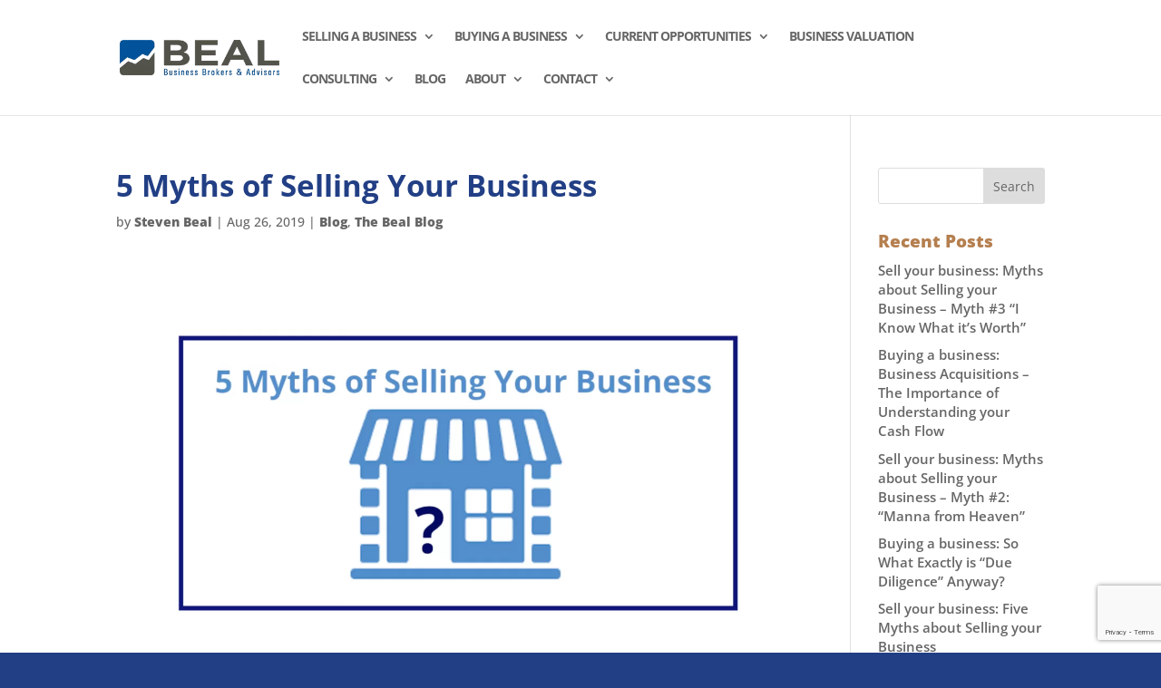

--- FILE ---
content_type: text/html; charset=UTF-8
request_url: https://www.bealbusinessbrokers.ca/5-myths-of-selling-your-business/
body_size: 12908
content:
<!DOCTYPE html><html lang="en-CA"><head><meta charset="UTF-8" /><meta http-equiv="X-UA-Compatible" content="IE=edge"><link rel="pingback" href="https://www.bealbusinessbrokers.ca/xmlrpc.php" /> <script type="text/javascript">document.documentElement.className = 'js';</script> <link rel="preconnect" href="https://fonts.gstatic.com" crossorigin /><meta name='robots' content='index, follow, max-image-preview:large, max-snippet:-1, max-video-preview:-1' /> <script type="text/javascript">let jqueryParams=[],jQuery=function(r){return jqueryParams=[...jqueryParams,r],jQuery},$=function(r){return jqueryParams=[...jqueryParams,r],$};window.jQuery=jQuery,window.$=jQuery;let customHeadScripts=!1;jQuery.fn=jQuery.prototype={},$.fn=jQuery.prototype={},jQuery.noConflict=function(r){if(window.jQuery)return jQuery=window.jQuery,$=window.jQuery,customHeadScripts=!0,jQuery.noConflict},jQuery.ready=function(r){jqueryParams=[...jqueryParams,r]},$.ready=function(r){jqueryParams=[...jqueryParams,r]},jQuery.load=function(r){jqueryParams=[...jqueryParams,r]},$.load=function(r){jqueryParams=[...jqueryParams,r]},jQuery.fn.ready=function(r){jqueryParams=[...jqueryParams,r]},$.fn.ready=function(r){jqueryParams=[...jqueryParams,r]};</script> <link media="all" href="https://www.bealbusinessbrokers.ca/wp-content/cache/autoptimize/css/autoptimize_7acb3a7c4665e38d16946aee6acda023.css" rel="stylesheet"><title>5 Myths of Selling Your Business - Beal Business Brokers &amp; Advisors</title><meta name="description" content="Have you thought about selling your business? If so, here are five common myths business owners belive about selling their business." /><link rel="canonical" href="https://www.bealbusinessbrokers.ca/5-myths-of-selling-your-business/" /><meta property="og:locale" content="en_US" /><meta property="og:type" content="article" /><meta property="og:title" content="5 Myths of Selling Your Business - Beal Business Brokers &amp; Advisors" /><meta property="og:description" content="Have you thought about selling your business? If so, here are five common myths business owners belive about selling their business." /><meta property="og:url" content="https://www.bealbusinessbrokers.ca/5-myths-of-selling-your-business/" /><meta property="og:site_name" content="Beal Business Brokers &amp; Advisors" /><meta property="article:publisher" content="https://www.facebook.com/Beal-Business-Growth-Consultants-353295221353495/" /><meta property="article:published_time" content="2019-08-26T15:24:04+00:00" /><meta property="article:modified_time" content="2021-08-24T05:04:03+00:00" /><meta property="og:image" content="https://www.bealbusinessbrokers.ca/wp-content/uploads/2019/08/Untitled-1-e1566830167884.png" /><meta property="og:image:width" content="1414" /><meta property="og:image:height" content="808" /><meta property="og:image:type" content="image/png" /><meta name="author" content="Steven Beal" /><meta name="twitter:card" content="summary_large_image" /><meta name="twitter:creator" content="@bealconsultants" /><meta name="twitter:site" content="@bealconsultants" /><meta name="twitter:label1" content="Written by" /><meta name="twitter:data1" content="Steven Beal" /><meta name="twitter:label2" content="Est. reading time" /><meta name="twitter:data2" content="6 minutes" /> <script type="application/ld+json" class="yoast-schema-graph">{"@context":"https://schema.org","@graph":[{"@type":"Article","@id":"https://www.bealbusinessbrokers.ca/5-myths-of-selling-your-business/#article","isPartOf":{"@id":"https://www.bealbusinessbrokers.ca/5-myths-of-selling-your-business/"},"author":{"name":"Steven Beal","@id":"https://www.bealbusinessbrokers.ca/#/schema/person/c45588b85818b8c504fbb366953688c6"},"headline":"5 Myths of Selling Your Business","datePublished":"2019-08-26T15:24:04+00:00","dateModified":"2021-08-24T05:04:03+00:00","mainEntityOfPage":{"@id":"https://www.bealbusinessbrokers.ca/5-myths-of-selling-your-business/"},"wordCount":1164,"publisher":{"@id":"https://www.bealbusinessbrokers.ca/#organization"},"image":{"@id":"https://www.bealbusinessbrokers.ca/5-myths-of-selling-your-business/#primaryimage"},"thumbnailUrl":"https://www.bealbusinessbrokers.ca/wp-content/uploads/2019/08/Untitled-1-e1566830167884.png","keywords":["Acquisition","Business Brokerage","buying a business","Merger","selling a business"],"articleSection":["Blog","The Beal Blog"],"inLanguage":"en-CA"},{"@type":"WebPage","@id":"https://www.bealbusinessbrokers.ca/5-myths-of-selling-your-business/","url":"https://www.bealbusinessbrokers.ca/5-myths-of-selling-your-business/","name":"5 Myths of Selling Your Business - Beal Business Brokers &amp; Advisors","isPartOf":{"@id":"https://www.bealbusinessbrokers.ca/#website"},"primaryImageOfPage":{"@id":"https://www.bealbusinessbrokers.ca/5-myths-of-selling-your-business/#primaryimage"},"image":{"@id":"https://www.bealbusinessbrokers.ca/5-myths-of-selling-your-business/#primaryimage"},"thumbnailUrl":"https://www.bealbusinessbrokers.ca/wp-content/uploads/2019/08/Untitled-1-e1566830167884.png","datePublished":"2019-08-26T15:24:04+00:00","dateModified":"2021-08-24T05:04:03+00:00","description":"Have you thought about selling your business? If so, here are five common myths business owners belive about selling their business.","breadcrumb":{"@id":"https://www.bealbusinessbrokers.ca/5-myths-of-selling-your-business/#breadcrumb"},"inLanguage":"en-CA","potentialAction":[{"@type":"ReadAction","target":["https://www.bealbusinessbrokers.ca/5-myths-of-selling-your-business/"]}]},{"@type":"ImageObject","inLanguage":"en-CA","@id":"https://www.bealbusinessbrokers.ca/5-myths-of-selling-your-business/#primaryimage","url":"https://www.bealbusinessbrokers.ca/wp-content/uploads/2019/08/Untitled-1-e1566830167884.png","contentUrl":"https://www.bealbusinessbrokers.ca/wp-content/uploads/2019/08/Untitled-1-e1566830167884.png","width":1414,"height":808,"caption":"sell your business"},{"@type":"BreadcrumbList","@id":"https://www.bealbusinessbrokers.ca/5-myths-of-selling-your-business/#breadcrumb","itemListElement":[{"@type":"ListItem","position":1,"name":"Home","item":"https://www.bealbusinessbrokers.ca/"},{"@type":"ListItem","position":2,"name":"5 Myths of Selling Your Business"}]},{"@type":"WebSite","@id":"https://www.bealbusinessbrokers.ca/#website","url":"https://www.bealbusinessbrokers.ca/","name":"Beal Business Brokers & Advisors","description":"Business Broker &amp; Advisors in Winnipeg Manitoba","publisher":{"@id":"https://www.bealbusinessbrokers.ca/#organization"},"potentialAction":[{"@type":"SearchAction","target":{"@type":"EntryPoint","urlTemplate":"https://www.bealbusinessbrokers.ca/?s={search_term_string}"},"query-input":{"@type":"PropertyValueSpecification","valueRequired":true,"valueName":"search_term_string"}}],"inLanguage":"en-CA"},{"@type":"Organization","@id":"https://www.bealbusinessbrokers.ca/#organization","name":"Beal Business Brokers & Advisors, Inc.","url":"https://www.bealbusinessbrokers.ca/","logo":{"@type":"ImageObject","inLanguage":"en-CA","@id":"https://www.bealbusinessbrokers.ca/#/schema/logo/image/","url":"https://www.bealbusinessbrokers.ca/wp-content/uploads/2019/01/logo-1.png","contentUrl":"https://www.bealbusinessbrokers.ca/wp-content/uploads/2019/01/logo-1.png","width":300,"height":65,"caption":"Beal Business Brokers & Advisors, Inc."},"image":{"@id":"https://www.bealbusinessbrokers.ca/#/schema/logo/image/"},"sameAs":["https://www.facebook.com/Beal-Business-Growth-Consultants-353295221353495/","https://x.com/bealconsultants","https://www.linkedin.com/in/steven-beal-cbv-cfa-cga-96b1612/","https://www.youtube.com/channel/UC3Rlf6v1tDfne10BI-HdBug"]},{"@type":"Person","@id":"https://www.bealbusinessbrokers.ca/#/schema/person/c45588b85818b8c504fbb366953688c6","name":"Steven Beal","image":{"@type":"ImageObject","inLanguage":"en-CA","@id":"https://www.bealbusinessbrokers.ca/#/schema/person/image/","url":"https://secure.gravatar.com/avatar/d7ca956998175c75c57aa22adbadadd8b360843c30b9509d12430260dd312aa0?s=96&d=mm&r=g","contentUrl":"https://secure.gravatar.com/avatar/d7ca956998175c75c57aa22adbadadd8b360843c30b9509d12430260dd312aa0?s=96&d=mm&r=g","caption":"Steven Beal"},"description":"Steven Beal shares his insight, advice, and personal experience to help entrepreneurs succeed in all aspects of business planning, purchasing, and succession.","url":"https://www.bealbusinessbrokers.ca/author/sbeal/"}]}</script> <link rel="alternate" type="application/rss+xml" title="Beal Business Brokers &amp; Advisors &raquo; Feed" href="https://www.bealbusinessbrokers.ca/feed/" /><link rel="alternate" type="application/rss+xml" title="Beal Business Brokers &amp; Advisors &raquo; Comments Feed" href="https://www.bealbusinessbrokers.ca/comments/feed/" /><link rel="alternate" type="text/calendar" title="Beal Business Brokers &amp; Advisors &raquo; iCal Feed" href="https://www.bealbusinessbrokers.ca/events/?ical=1" /><meta content="Beal Business Broker v.1.0.0" name="generator"/> <script type="text/javascript" src="https://www.bealbusinessbrokers.ca/wp-includes/js/jquery/jquery.min.js" id="jquery-core-js"></script> <script type="text/javascript" id="jquery-js-after">jqueryParams.length&&$.each(jqueryParams,function(e,r){if("function"==typeof r){var n=String(r);n.replace("$","jQuery");var a=new Function("return "+n)();$(document).ready(a)}});</script> <script type="text/javascript" id="__ytprefs__-js-extra">var _EPYT_ = {"ajaxurl":"https:\/\/www.bealbusinessbrokers.ca\/wp-admin\/admin-ajax.php","security":"3ec1b2f1ea","gallery_scrolloffset":"20","eppathtoscripts":"https:\/\/www.bealbusinessbrokers.ca\/wp-content\/plugins\/youtube-embed-plus\/scripts\/","eppath":"https:\/\/www.bealbusinessbrokers.ca\/wp-content\/plugins\/youtube-embed-plus\/","epresponsiveselector":"[\"iframe.__youtube_prefs_widget__\"]","epdovol":"1","version":"14.2.4","evselector":"iframe.__youtube_prefs__[src], iframe[src*=\"youtube.com\/embed\/\"], iframe[src*=\"youtube-nocookie.com\/embed\/\"]","ajax_compat":"","maxres_facade":"eager","ytapi_load":"light","pause_others":"","stopMobileBuffer":"1","facade_mode":"","not_live_on_channel":""};</script> <link rel="https://api.w.org/" href="https://www.bealbusinessbrokers.ca/wp-json/" /><link rel="alternate" title="JSON" type="application/json" href="https://www.bealbusinessbrokers.ca/wp-json/wp/v2/posts/3818" /><link rel="EditURI" type="application/rsd+xml" title="RSD" href="https://www.bealbusinessbrokers.ca/xmlrpc.php?rsd" /><meta name="generator" content="WordPress 6.8.3" /><link rel='shortlink' href='https://www.bealbusinessbrokers.ca/?p=3818' /><link rel="alternate" title="oEmbed (JSON)" type="application/json+oembed" href="https://www.bealbusinessbrokers.ca/wp-json/oembed/1.0/embed?url=https%3A%2F%2Fwww.bealbusinessbrokers.ca%2F5-myths-of-selling-your-business%2F" /><link rel="alternate" title="oEmbed (XML)" type="text/xml+oembed" href="https://www.bealbusinessbrokers.ca/wp-json/oembed/1.0/embed?url=https%3A%2F%2Fwww.bealbusinessbrokers.ca%2F5-myths-of-selling-your-business%2F&#038;format=xml" /><meta name="tec-api-version" content="v1"><meta name="tec-api-origin" content="https://www.bealbusinessbrokers.ca"><link rel="alternate" href="https://www.bealbusinessbrokers.ca/wp-json/tribe/events/v1/" /><meta name="viewport" content="width=device-width, initial-scale=1.0, maximum-scale=1.0, user-scalable=0" />  <script>(function(w,d,s,l,i){w[l]=w[l]||[];w[l].push({'gtm.start':
new Date().getTime(),event:'gtm.js'});var f=d.getElementsByTagName(s)[0],
j=d.createElement(s),dl=l!='dataLayer'?'&l='+l:'';j.async=true;j.src=
'https://www.googletagmanager.com/gtm.js?id='+i+dl;f.parentNode.insertBefore(j,f);
})(window,document,'script','dataLayer','GTM-MGG95H4');</script>  <script type="text/javascript">_linkedin_partner_id = "569090";
window._linkedin_data_partner_ids = window._linkedin_data_partner_ids || [];
window._linkedin_data_partner_ids.push(_linkedin_partner_id);</script><script type="text/javascript">(function(){var s = document.getElementsByTagName("script")[0];
var b = document.createElement("script");
b.type = "text/javascript";b.async = true;
b.src = "https://snap.licdn.com/li.lms-analytics/insight.min.js";
s.parentNode.insertBefore(b, s);})();</script> <noscript> <img height="1" width="1" style="display:none;" alt="" src="https://px.ads.linkedin.com/collect/?pid=569090&fmt=gif" /> </noscript>  <script async src="https://www.googletagmanager.com/gtag/js?id=AW-1047342056"></script> <script>window.dataLayer = window.dataLayer || [];
  function gtag(){dataLayer.push(arguments);}
  gtag('js', new Date());

  gtag('config', 'AW-1047342056');</script> <meta name="google-site-verification" content="Tra3qpDs_CoS9NKWKP2iJMuOoxdlX58dBMBL3g_RTgE"> <script src="https://s3.amazonaws.com/dealrelations/Websites/javascript/iframeResizer.min.js"></script> <link rel="icon" href="https://www.bealbusinessbrokers.ca/wp-content/uploads/2019/02/cropped-favicon-32x32.png" sizes="32x32" /><link rel="icon" href="https://www.bealbusinessbrokers.ca/wp-content/uploads/2019/02/cropped-favicon-192x192.png" sizes="192x192" /><link rel="apple-touch-icon" href="https://www.bealbusinessbrokers.ca/wp-content/uploads/2019/02/cropped-favicon-180x180.png" /><meta name="msapplication-TileImage" content="https://www.bealbusinessbrokers.ca/wp-content/uploads/2019/02/cropped-favicon-270x270.png" />  <script>(function(w,d,s,l,i){w[l]=w[l]||[];w[l].push({'gtm.start':
new Date().getTime(),event:'gtm.js'});var f=d.getElementsByTagName(s)[0],
j=d.createElement(s),dl=l!='dataLayer'?'&l='+l:'';j.async=true;j.src=
'https://www.googletagmanager.com/gtm.js?id='+i+dl;f.parentNode.insertBefore(j,f);
})(window,document,'script','dataLayer','GTM-57TTGKP');</script> </head><body class="wp-singular post-template-default single single-post postid-3818 single-format-standard custom-background wp-theme-Divi wp-child-theme-Divi-Child-Theme tribe-no-js et_pb_button_helper_class et_fullwidth_secondary_nav et_fixed_nav et_show_nav et_pb_show_title et_primary_nav_dropdown_animation_expand et_secondary_nav_dropdown_animation_fade et_header_style_left et_pb_footer_columns3 et_cover_background et_pb_gutter osx et_pb_gutters3 et_right_sidebar et_divi_theme et-db">
<!-- Google Tag Manager (noscript) -->
<noscript><iframe src="https://www.googletagmanager.com/ns.html?id=GTM-MGG95H4"
height="0" width="0" style="display:none;visibility:hidden"></iframe></noscript>
<!-- End Google Tag Manager (noscript) --> <noscript><iframe src="https://www.googletagmanager.com/ns.html?id=GTM-57TTGKP"
height="0" width="0" style="display:none;visibility:hidden"></iframe></noscript><div id="page-container"><header id="main-header" data-height-onload="66"><div class="container clearfix et_menu_container"><div class="logo_container"> <span class="logo_helper"></span> <a href="https://www.bealbusinessbrokers.ca/"> <noscript><img src="/wp-content/uploads/2019/01/logo-1.png" alt="Beal Business Brokers &amp; Advisors" data-height-percentage="30" /></noscript><img class="lazyload" src='data:image/svg+xml,%3Csvg%20xmlns=%22http://www.w3.org/2000/svg%22%20viewBox=%220%200%20210%20140%22%3E%3C/svg%3E' data-src="/wp-content/uploads/2019/01/logo-1.png" alt="Beal Business Brokers &amp; Advisors" id="logo" data-height-percentage="30" /> </a></div><div id="et-top-navigation" data-height="66" data-fixed-height="40"><nav id="top-menu-nav"><ul id="top-menu" class="nav"><li id="menu-item-43" class="menu-item menu-item-type-post_type menu-item-object-page menu-item-has-children menu-item-43"><a href="https://www.bealbusinessbrokers.ca/sellers/">Selling a Business</a><ul class="sub-menu"><li id="menu-item-2906" class="menu-item menu-item-type-post_type menu-item-object-page menu-item-2906"><a href="https://www.bealbusinessbrokers.ca/sellers/">Selling Your Business</a></li><li id="menu-item-8538" class="menu-item menu-item-type-post_type menu-item-object-page menu-item-8538"><a href="https://www.bealbusinessbrokers.ca/insurance/">Sell Your Insurance Business</a></li><li id="menu-item-3641" class="menu-item menu-item-type-post_type menu-item-object-page menu-item-3641"><a href="https://www.bealbusinessbrokers.ca/selling-your-business/">FREE e-Book Download</a></li><li id="menu-item-42" class="menu-item menu-item-type-post_type menu-item-object-page menu-item-42"><a href="https://www.bealbusinessbrokers.ca/sellers/succession-planning/">Succession Planning</a></li><li id="menu-item-41" class="menu-item menu-item-type-post_type menu-item-object-page menu-item-41"><a href="https://www.bealbusinessbrokers.ca/sellers/recent-transactions/">Recent Transactions</a></li></ul></li><li id="menu-item-40" class="menu-item menu-item-type-post_type menu-item-object-page menu-item-has-children menu-item-40"><a href="https://www.bealbusinessbrokers.ca/buyers/">Buying a Business</a><ul class="sub-menu"><li id="menu-item-3642" class="menu-item menu-item-type-post_type menu-item-object-page menu-item-3642"><a href="https://www.bealbusinessbrokers.ca/buying-a-business/">Buying a Business E-Book</a></li></ul></li><li id="menu-item-2315" class="menu-item menu-item-type-post_type menu-item-object-page menu-item-has-children menu-item-2315"><a href="https://www.bealbusinessbrokers.ca/over-1-million/">Current Opportunities</a><ul class="sub-menu"><li id="menu-item-390" class="menu-item menu-item-type-post_type menu-item-object-page menu-item-390"><a href="https://www.bealbusinessbrokers.ca/over-1-million/">Over $1 Million</a></li><li id="menu-item-2174" class="menu-item menu-item-type-post_type menu-item-object-page menu-item-2174"><a href="https://www.bealbusinessbrokers.ca/franchise/">Franchise</a></li><li id="menu-item-8540" class="menu-item menu-item-type-post_type menu-item-object-page menu-item-8540"><a href="https://www.bealbusinessbrokers.ca/insurance-opportunities/">Insurance</a></li></ul></li><li id="menu-item-39" class="menu-item menu-item-type-post_type menu-item-object-page menu-item-39"><a href="https://www.bealbusinessbrokers.ca/valuation/">Business Valuation</a></li><li id="menu-item-1972" class="menu-item menu-item-type-custom menu-item-object-custom menu-item-has-children menu-item-1972"><a href="/strategic-planning/">Consulting</a><ul class="sub-menu"><li id="menu-item-38" class="menu-item menu-item-type-post_type menu-item-object-page menu-item-38"><a href="https://www.bealbusinessbrokers.ca/strategic-planning/">Strategic Planning</a></li><li id="menu-item-111" class="menu-item menu-item-type-post_type menu-item-object-page menu-item-111"><a href="https://www.bealbusinessbrokers.ca/pnp-immigration/">PNP Immigration</a></li></ul></li><li id="menu-item-37" class="menu-item menu-item-type-post_type menu-item-object-page menu-item-37"><a href="https://www.bealbusinessbrokers.ca/blog/">Blog</a></li><li id="menu-item-9312" class="menu-item menu-item-type-post_type menu-item-object-page menu-item-has-children menu-item-9312"><a href="https://www.bealbusinessbrokers.ca/about-us/">About</a><ul class="sub-menu"><li id="menu-item-9313" class="menu-item menu-item-type-post_type menu-item-object-page menu-item-9313"><a href="https://www.bealbusinessbrokers.ca/about-us/">About Us</a></li><li id="menu-item-34" class="menu-item menu-item-type-post_type menu-item-object-page menu-item-34"><a href="https://www.bealbusinessbrokers.ca/about/testimonials/">Testimonials</a></li><li id="menu-item-33" class="menu-item menu-item-type-post_type menu-item-object-page menu-item-33"><a href="https://www.bealbusinessbrokers.ca/about/resources/">Resources</a></li><li id="menu-item-6096" class="menu-item menu-item-type-post_type menu-item-object-page menu-item-6096"><a href="https://www.bealbusinessbrokers.ca/120-financial-lifelines-for-small-businesses/">120 Financial Lifelines For Small Businesses e-Book</a></li><li id="menu-item-3419" class="menu-item menu-item-type-custom menu-item-object-custom menu-item-has-children menu-item-3419"><a href="/events">Events</a><ul class="sub-menu"><li id="menu-item-7705" class="menu-item menu-item-type-post_type menu-item-object-page menu-item-7705"><a href="https://www.bealbusinessbrokers.ca/webinars/">On-Demand Webinars</a></li></ul></li></ul></li><li id="menu-item-32" class="menu-item menu-item-type-post_type menu-item-object-page menu-item-has-children menu-item-32"><a href="https://www.bealbusinessbrokers.ca/contact/">Contact</a><ul class="sub-menu"><li id="menu-item-2908" class="menu-item menu-item-type-post_type menu-item-object-page menu-item-2908"><a href="https://www.bealbusinessbrokers.ca/contact/">Contact Us</a></li><li id="menu-item-381" class="menu-item menu-item-type-post_type menu-item-object-page menu-item-381"><a href="https://www.bealbusinessbrokers.ca/contact/newsletter/">Newsletter Sign-up</a></li></ul></li></ul></nav><div id="et_mobile_nav_menu"><div class="mobile_nav closed"> <span class="select_page">Select Page</span> <span class="mobile_menu_bar mobile_menu_bar_toggle"></span></div></div></div></div><div class="et_search_outer"><div class="container et_search_form_container"><form role="search" method="get" class="et-search-form" action="https://www.bealbusinessbrokers.ca/"> <input type="search" class="et-search-field" placeholder="Search &hellip;" value="" name="s" title="Search for:" /></form> <span class="et_close_search_field"></span></div></div></header><div id="et-main-area"><div id="main-content"><div class="container"><div id="content-area" class="clearfix"><div id="left-area"><article id="post-3818" class="et_pb_post post-3818 post type-post status-publish format-standard has-post-thumbnail hentry category-blog category-beal-blog tag-acquisition tag-business-brokerage tag-buying-a-business tag-merger tag-selling-a-business"><div class="et_post_meta_wrapper"><h1 class="entry-title">5 Myths of Selling Your Business</h1><p class="post-meta"> by <span class="author vcard"><a href="https://www.bealbusinessbrokers.ca/author/sbeal/" title="Posts by Steven Beal" rel="author">Steven Beal</a></span> | <span class="published">Aug 26, 2019</span> | <a href="https://www.bealbusinessbrokers.ca/category/blog/" rel="category tag">Blog</a>, <a href="https://www.bealbusinessbrokers.ca/category/blog/beal-blog/" rel="category tag">The Beal Blog</a></p></div><div class="entry-content"><p style="text-align: left;"><img fetchpriority="high" decoding="async" class="aligncenter wp-image-3829 size-full" src="https://www.bealbusinessbrokers.ca/wp-content/uploads/2019/08/Untitled-1-e1566830167884.png" alt="sell your business" width="1414" height="808" srcset="https://www.bealbusinessbrokers.ca/wp-content/uploads/2019/08/Untitled-1-e1566830167884.png 1414w, https://www.bealbusinessbrokers.ca/wp-content/uploads/2019/08/Untitled-1-e1566830167884-1280x720.png 1280w, https://www.bealbusinessbrokers.ca/wp-content/uploads/2019/08/Untitled-1-e1566830167884-980x551.png 980w, https://www.bealbusinessbrokers.ca/wp-content/uploads/2019/08/Untitled-1-e1566830167884-480x270.png 480w" sizes="(min-width: 0px) and (max-width: 480px) 480px, (min-width: 481px) and (max-width: 980px) 980px, (min-width: 981px) and (max-width: 1280px) 1280px, (min-width: 1281px) 1414px, 100vw" />As we work with people selling their businesses over the past fifteen years, we have come across a number of “myths” that people believe that aren’t true. As Mark Twain once said, “<em>What gets us into trouble is not what we don&#8217;t know. It&#8217;s what we know for sure that just ain&#8217;t so</em>.”  We want to explore the five most common myths that business owners have when they think about selling their business.</p><ol><li><strong>Selling my business myself &#8211; I can do it </strong></li><li><strong>Manna From Heaven</strong></li><li><strong>I know what my business is worth </strong></li><li><strong>I’ll sell my business when I am ready</strong></li><li><strong>Selling my business is like selling a house</strong></li></ol><p><em>Would you like more information about selling your business? <a href="https://www.bealbusinessbrokers.ca/selling-your-business/">Download our free e-book here</a>. </em></p><h2><span style="color: #b57f4f;">Myth #1 – Selling My Business Myself &#8211; I Can Do It</span></h2><p>Many owners act as key salespeople for their company.  But selling your business is not like selling a product or service. If you try to sell your own business, confidentiality is lost. You risk losing clients and employees – the very goodwill you are trying to sell!</p><p>In addition to confidentiality, time is also an issue. Do you really have the time to recast your financial statements, create marketing materials, advertise, screen buyers, give tours and facilitate due diligence all while you are running your business? Industry statistics suggest fifty to a hundred buyers inquire about a business before it is sold, and only 2% of buyers actually wind up buying a business. There are a lot of tire-kickers out there!</p><p>As well, if you have a solid, profitable business, and if you know some “for sure” buyers, using an intermediary (broker) can help add value, because they can run an independent, professional “auction” sale process. We have seen this many times, where we represent a seller, we approach the potential buyers the owner knows (and others we know), and we get 50% or more than what the owner thought he would get, based on the original discussions he had with one or two.</p><h2><span style="color: #b57f4f;">Myth #2 “Manna from Heaven”</span></h2><p>I talk to a lot of owners who just assume there is a large pool of buyers out there for their business, and they further assume the buyers are rich and will pay top dollar for their business. Many times, a business owner says to me “call me when you have a rich buyer prepared to pay double what it is worth, and then we’ll talk.” [Well, they may not use those precise words, and we will discuss valuation later, but you know what I mean.] What they are really hoping for is a synergistic buyer, perhaps a competitor who is looking to grow through acquisition, and is willing to pay more than “fair market value.”</p><p>Yes, it happens. However, there are three key issues: it may not happen in your industry, it may not happen when you want it to, and your competitors may be more interested in buying your client list than your equipment (or hire your staff, which creates severance problems for you). If you are serious about retiring, or selling your business on your timeline, you need to take action – not wait for a call out of the blue (that may or may not happen).</p><h2><span style="color: #b57f4f;">Myth #3 – I Know What My Business is Worth</span></h2><p>Some owners will base the value of their company on what they need to pay off their debts and what they need for retirement.  Others will tell you they want $1,000,000 for “sweat equity.”  Still others use industry multiples, or what their friend sold for last year.</p><p>Value is typically based on cash flow times a multiple – the issue is which definition of cash flow, and which multiple! You might hear “business owner X got a 5x multiple” but you need to know what it was a multiple of, and what was included (or not). Valuators look at EBITDA, EBIT, Discretionary earnings, Cash flow, free cash flow, etc. etc. Multiples may include inventory and working capital, or they may not. They almost never include real estate – how was that treated? Ensuring you understand valuation metrics and how they work in your industry is vital to ensure you get fair value for your business.</p><h2><span style="color: #b57f4f;">Myth #4 – I’ll Sell My Business When I turn 65</span></h2><p>Three things need to align for an owner in order to maximize value upon sale:</p><ol><li>The owner needs to be ready</li><li>The business needs to be prepared</li><li>The market needs to be strong</li></ol><p>An owner really only has control over the first two. They can prepare mentally and emotionally, and they can start preparing the business. But personal and business readiness are just two of the three factors.  Economic factors can have a significant impact on the sale of a business and the price you get.</p><p>Sale prices can be affected by industry consolidation, interest rates, unemployment and many other economic measures.  You may want to consider selling when the time is right – not necessarily precisely when you turn 65, or at a certain month in the year. The other factor is the amount of time it may take to sell your business – each business is unique, each seller is unique, and each buyer is unique – it can take anywhere from six to eighteen months to sell a business. Talk with a professional and aim to sell when your personal goals and market conditions align.</p><h2><span style="color: #b57f4f;">Myth #5 – Selling My Business is Like Selling a House</span></h2><p>Probably the biggest myth I come across is the house-selling myth. People are surprised when I discuss the process, and especially the timelines involved in selling a business. As I like to say – even if we had a buyer today for your business, we are 3-6 months away from closing that transaction.</p><p>Preparing to sell your house may take a few weeks, then you want to get the word out to everyone that the house is on the market.  Once you get a satisfactory offer, you sign on the dotted line, turn over the keys and move on.</p><p>Selling a company is much more complex.  A successful business sale usually requires a great deal of planning, possibly up to a year in advance. It may take as long as three years to drive sales, develop key staff, document the operations and control expenses.</p><p>The average house will sell in less than four months, while the average business takes nine to eighteen months. Even after the business is sold, the seller can be expected to put in at least a few months, and possibly a year or so of transition time, helping to make the new owner a success.  Sound sale strategies will get you the optimum return. Go to market with realistic expectations by getting a <a href="https://www.bealbusinessbrokers.ca/valuation/">professional valuation</a> and using a <a href="https://www.bealbusinessbrokers.ca/sellers/">professional business broker</a>.</p><p>Questions?</p><p>If you’re thinking of selling your business and need assistance, we’d love to help. Call Beal Business Brokers &amp; Advisors at <a href="tel:12044787266"><strong>204-478-7266</strong></a> or <a href="https://www.bealbusinessbrokers.ca/contact/"><strong>send us an email</strong></a>.</p></div><div class="et_post_meta_wrapper"></div></article></div><div id="sidebar"><div id="search-2" class="et_pb_widget widget_search"><form role="search" method="get" id="searchform" class="searchform" action="https://www.bealbusinessbrokers.ca/"><div> <label class="screen-reader-text" for="s">Search for:</label> <input type="text" value="" name="s" id="s" /> <input type="submit" id="searchsubmit" value="Search" /></div></form></div><div id="recent-posts-2" class="et_pb_widget widget_recent_entries"><h4 class="widgettitle">Recent Posts</h4><ul><li> <a href="https://www.bealbusinessbrokers.ca/sell-your-business-myths-about-selling-your-business-myth-3-i-know-what-its-worth/">Sell your business: Myths about Selling your Business &#8211; Myth #3 &#8220;I Know What it&#8217;s Worth&#8221;</a></li><li> <a href="https://www.bealbusinessbrokers.ca/buying-a-business-business-acquisitions-the-importance-of-understanding-your-cash-flow/">Buying a business: Business Acquisitions &#8211; The Importance of Understanding your Cash Flow</a></li><li> <a href="https://www.bealbusinessbrokers.ca/sell-your-business-myths-about-selling-your-business-myth-2-manna-from-heaven/">Sell your business: Myths about Selling your Business &#8211; Myth #2: &#8220;Manna from Heaven&#8221;</a></li><li> <a href="https://www.bealbusinessbrokers.ca/buying-a-business-so-what-exactly-is-due-diligence-anyway/">Buying a business: So What Exactly is &#8220;Due Diligence&#8221; Anyway?</a></li><li> <a href="https://www.bealbusinessbrokers.ca/sell-your-business-five-myths-about-selling-your-business/">Sell your business: Five Myths about Selling your Business</a></li></ul></div><div id="archives-2" class="et_pb_widget widget_archive"><h4 class="widgettitle">Archives</h4><ul><li><a href='https://www.bealbusinessbrokers.ca/2022/10/'>October 2022</a></li><li><a href='https://www.bealbusinessbrokers.ca/2022/09/'>September 2022</a></li><li><a href='https://www.bealbusinessbrokers.ca/2022/08/'>August 2022</a></li><li><a href='https://www.bealbusinessbrokers.ca/2022/07/'>July 2022</a></li><li><a href='https://www.bealbusinessbrokers.ca/2022/06/'>June 2022</a></li><li><a href='https://www.bealbusinessbrokers.ca/2022/05/'>May 2022</a></li><li><a href='https://www.bealbusinessbrokers.ca/2022/04/'>April 2022</a></li><li><a href='https://www.bealbusinessbrokers.ca/2021/09/'>September 2021</a></li><li><a href='https://www.bealbusinessbrokers.ca/2021/08/'>August 2021</a></li><li><a href='https://www.bealbusinessbrokers.ca/2021/07/'>July 2021</a></li><li><a href='https://www.bealbusinessbrokers.ca/2021/06/'>June 2021</a></li><li><a href='https://www.bealbusinessbrokers.ca/2021/05/'>May 2021</a></li><li><a href='https://www.bealbusinessbrokers.ca/2021/04/'>April 2021</a></li><li><a href='https://www.bealbusinessbrokers.ca/2021/03/'>March 2021</a></li><li><a href='https://www.bealbusinessbrokers.ca/2021/02/'>February 2021</a></li><li><a href='https://www.bealbusinessbrokers.ca/2021/01/'>January 2021</a></li><li><a href='https://www.bealbusinessbrokers.ca/2020/11/'>November 2020</a></li><li><a href='https://www.bealbusinessbrokers.ca/2020/10/'>October 2020</a></li><li><a href='https://www.bealbusinessbrokers.ca/2020/09/'>September 2020</a></li><li><a href='https://www.bealbusinessbrokers.ca/2020/08/'>August 2020</a></li><li><a href='https://www.bealbusinessbrokers.ca/2020/07/'>July 2020</a></li><li><a href='https://www.bealbusinessbrokers.ca/2020/06/'>June 2020</a></li><li><a href='https://www.bealbusinessbrokers.ca/2020/05/'>May 2020</a></li><li><a href='https://www.bealbusinessbrokers.ca/2020/04/'>April 2020</a></li><li><a href='https://www.bealbusinessbrokers.ca/2020/03/'>March 2020</a></li><li><a href='https://www.bealbusinessbrokers.ca/2020/02/'>February 2020</a></li><li><a href='https://www.bealbusinessbrokers.ca/2020/01/'>January 2020</a></li><li><a href='https://www.bealbusinessbrokers.ca/2019/12/'>December 2019</a></li><li><a href='https://www.bealbusinessbrokers.ca/2019/11/'>November 2019</a></li><li><a href='https://www.bealbusinessbrokers.ca/2019/10/'>October 2019</a></li><li><a href='https://www.bealbusinessbrokers.ca/2019/09/'>September 2019</a></li><li><a href='https://www.bealbusinessbrokers.ca/2019/08/'>August 2019</a></li><li><a href='https://www.bealbusinessbrokers.ca/2019/07/'>July 2019</a></li><li><a href='https://www.bealbusinessbrokers.ca/2019/06/'>June 2019</a></li><li><a href='https://www.bealbusinessbrokers.ca/2019/03/'>March 2019</a></li><li><a href='https://www.bealbusinessbrokers.ca/2019/02/'>February 2019</a></li><li><a href='https://www.bealbusinessbrokers.ca/2019/01/'>January 2019</a></li><li><a href='https://www.bealbusinessbrokers.ca/2018/12/'>December 2018</a></li><li><a href='https://www.bealbusinessbrokers.ca/2018/11/'>November 2018</a></li><li><a href='https://www.bealbusinessbrokers.ca/2018/10/'>October 2018</a></li><li><a href='https://www.bealbusinessbrokers.ca/2018/09/'>September 2018</a></li><li><a href='https://www.bealbusinessbrokers.ca/2018/08/'>August 2018</a></li><li><a href='https://www.bealbusinessbrokers.ca/2018/07/'>July 2018</a></li><li><a href='https://www.bealbusinessbrokers.ca/2018/06/'>June 2018</a></li><li><a href='https://www.bealbusinessbrokers.ca/2018/05/'>May 2018</a></li><li><a href='https://www.bealbusinessbrokers.ca/2018/04/'>April 2018</a></li><li><a href='https://www.bealbusinessbrokers.ca/2018/03/'>March 2018</a></li><li><a href='https://www.bealbusinessbrokers.ca/2018/02/'>February 2018</a></li><li><a href='https://www.bealbusinessbrokers.ca/2017/11/'>November 2017</a></li></ul></div></div></div></div></div> <span class="et_pb_scroll_top et-pb-icon"></span><div class="bg-brand"></div><footer id="main-footer"><div class="container"><div class="social-icons center clearfix"><div id="custom_html-2" class="widget_text et_pb_widget widget_custom_html"><div class="textwidget custom-html-widget"><a href="https://twitter.com/bealconsultants" target="_blank"><noscript><img class="alignnone size-full wp-image-228" src="/wp-content/uploads/2019/01/Twitter_logo_blue.png" alt="Twitter logo" width="273" height="222" /></noscript><img class="lazyload alignnone size-full wp-image-228" src='data:image/svg+xml,%3Csvg%20xmlns=%22http://www.w3.org/2000/svg%22%20viewBox=%220%200%20273%20222%22%3E%3C/svg%3E' data-src="/wp-content/uploads/2019/01/Twitter_logo_blue.png" alt="Twitter logo" width="273" height="222" /></a> <a href="https://www.linkedin.com/in/steven-beal-cbv-cfa-cga-96b1612/" target="_blank"><noscript><img class="alignnone size-medium wp-image-227" src="/wp-content/uploads/2019/01/LinkedIn_logo_initials-300x300.png" alt="LinkedIn logo" width="300" height="300" /></noscript><img class="lazyload alignnone size-medium wp-image-227" src='data:image/svg+xml,%3Csvg%20xmlns=%22http://www.w3.org/2000/svg%22%20viewBox=%220%200%20300%20300%22%3E%3C/svg%3E' data-src="/wp-content/uploads/2019/01/LinkedIn_logo_initials-300x300.png" alt="LinkedIn logo" width="300" height="300" /></a> <a href="https://www.facebook.com/Beal-Business-Growth-Consultants-353295221353495/" target="_blank"><noscript><img class="alignnone size-full wp-image-226" src="/wp-content/uploads/2019/01/fb-art.png" alt="Facebook logo" width="250" height="250" /></noscript><img class="lazyload alignnone size-full wp-image-226" src='data:image/svg+xml,%3Csvg%20xmlns=%22http://www.w3.org/2000/svg%22%20viewBox=%220%200%20250%20250%22%3E%3C/svg%3E' data-src="/wp-content/uploads/2019/01/fb-art.png" alt="Facebook logo" width="250" height="250" /></a></div></div></div></div><div class="container"><div id="footer-widgets" class="clearfix"><div class="footer-widget"><div id="text-2" class="fwidget et_pb_widget widget_text"><div class="textwidget"><p><strong>©<script type="text/javascript">var theDate=new Date()
document.write(theDate.getFullYear())</script> BEAL BUSINESS GROWTH CONSULTANTS, INC.</strong></p></div></div></div><div class="footer-widget"><div id="text-3" class="fwidget et_pb_widget widget_text"><div class="textwidget"><p class="center"><strong>675 PEMBINA HIGHWAY, SUITE 204 WINNIPEG, MB, R3M 2L6</strong></p><p> <script async src="https://www.googletagmanager.com/gtag/js?id=G-6YPE0709TK"></script> <script>window.dataLayer = window.dataLayer || []; function gtag(){dataLayer.push(arguments);} gtag('js', new Date()); gtag('config', 'G-6YPE0709TK');</script></p></div></div></div><div class="footer-widget"><div id="custom_html-5" class="widget_text fwidget et_pb_widget widget_custom_html"><div class="textwidget custom-html-widget"><div class="center"><div class="footer-phone"><a class="gtm-phone" href="tel:2044787266,110" onclick="ga('send', 'event', 'Phone Call Tracking', 'Click to Call', '888-380-2260', 1);">204.478.7266 <span class="ext">Ext.110</span></a></div> <strong><a href="/privacy-policy/">PRIVACY POLICY</a></strong> | <strong><a href="/sitemap/">SITE MAP</a></strong></div></div></div></div></div></div><div id="footer-bottom"><div class="container clearfix"><p class="center"> <a href="http://www.6pmarketing.com/" target="_blank"><noscript><img src="/wp-content/uploads/2019/01/designedBy6P.png" alt="Designed by 6P Marketing"/></noscript><img class="lazyload" src='data:image/svg+xml,%3Csvg%20xmlns=%22http://www.w3.org/2000/svg%22%20viewBox=%220%200%20210%20140%22%3E%3C/svg%3E' data-src="/wp-content/uploads/2019/01/designedBy6P.png" alt="Designed by 6P Marketing"/></a></p></div></div></footer></div></div>  <script type="speculationrules">{"prefetch":[{"source":"document","where":{"and":[{"href_matches":"\/*"},{"not":{"href_matches":["\/wp-*.php","\/wp-admin\/*","\/wp-content\/uploads\/*","\/wp-content\/*","\/wp-content\/plugins\/*","\/wp-content\/themes\/Divi-Child-Theme\/*","\/wp-content\/themes\/Divi\/*","\/*\\?(.+)"]}},{"not":{"selector_matches":"a[rel~=\"nofollow\"]"}},{"not":{"selector_matches":".no-prefetch, .no-prefetch a"}}]},"eagerness":"conservative"}]}</script> <script>(function(d) {
    window['recime-bot'] = {"id":"536f9a171fd24a5178b66c6c701a13b6","title":"Beal e-Advisor","apiKey":"fc705130c22111ea9b2183d55423af3d","language":"en","primaryColor":"#1c73c8","secondaryColor":"#eff4fa","icon":"comments","avatar":"https://icons.recime.io/1594318397.png","greetingText":"Hi! I can help you navigate our website and find what you're looking for.\n\nClick here to get started:","greetingDelay":2,"playSound":true};
    var s = d.createElement('script');
    s.setAttribute('id', 'recime-chatbot-script');
    s.setAttribute('src', 'https://webchat.smartloop.ai/shim.js');
    s.setAttribute('async', 'async');
    d.getElementsByTagName('body')[0].appendChild(s);
  })(document);</script> <script>( function ( body ) {
			'use strict';
			body.className = body.className.replace( /\btribe-no-js\b/, 'tribe-js' );
		} )( document.body );</script> <script>var tribe_l10n_datatables = {"aria":{"sort_ascending":": activate to sort column ascending","sort_descending":": activate to sort column descending"},"length_menu":"Show _MENU_ entries","empty_table":"No data available in table","info":"Showing _START_ to _END_ of _TOTAL_ entries","info_empty":"Showing 0 to 0 of 0 entries","info_filtered":"(filtered from _MAX_ total entries)","zero_records":"No matching records found","search":"Search:","all_selected_text":"All items on this page were selected. ","select_all_link":"Select all pages","clear_selection":"Clear Selection.","pagination":{"all":"All","next":"Next","previous":"Previous"},"select":{"rows":{"0":"","_":": Selected %d rows","1":": Selected 1 row"}},"datepicker":{"dayNames":["Sunday","Monday","Tuesday","Wednesday","Thursday","Friday","Saturday"],"dayNamesShort":["Sun","Mon","Tue","Wed","Thu","Fri","Sat"],"dayNamesMin":["S","M","T","W","T","F","S"],"monthNames":["January","February","March","April","May","June","July","August","September","October","November","December"],"monthNamesShort":["January","February","March","April","May","June","July","August","September","October","November","December"],"monthNamesMin":["Jan","Feb","Mar","Apr","May","Jun","Jul","Aug","Sep","Oct","Nov","Dec"],"nextText":"Next","prevText":"Prev","currentText":"Today","closeText":"Done","today":"Today","clear":"Clear"}};</script><noscript><style>.lazyload{display:none;}</style></noscript><script data-noptimize="1">window.lazySizesConfig=window.lazySizesConfig||{};window.lazySizesConfig.loadMode=1;</script><script async data-noptimize="1" src='https://www.bealbusinessbrokers.ca/wp-content/plugins/autoptimize/classes/external/js/lazysizes.min.js'></script> <script type="text/javascript" src="https://www.bealbusinessbrokers.ca/wp-includes/js/dist/hooks.min.js" id="wp-hooks-js"></script> <script type="text/javascript" src="https://www.bealbusinessbrokers.ca/wp-includes/js/dist/i18n.min.js" id="wp-i18n-js"></script> <script type="text/javascript" id="wp-i18n-js-after">wp.i18n.setLocaleData( { 'text direction\u0004ltr': [ 'ltr' ] } );</script> <script type="text/javascript" id="contact-form-7-js-translations">( function( domain, translations ) {
	var localeData = translations.locale_data[ domain ] || translations.locale_data.messages;
	localeData[""].domain = domain;
	wp.i18n.setLocaleData( localeData, domain );
} )( "contact-form-7", {"translation-revision-date":"2024-03-18 08:32:04+0000","generator":"GlotPress\/4.0.1","domain":"messages","locale_data":{"messages":{"":{"domain":"messages","plural-forms":"nplurals=2; plural=n != 1;","lang":"en_CA"},"Error:":["Error:"]}},"comment":{"reference":"includes\/js\/index.js"}} );</script> <script type="text/javascript" id="contact-form-7-js-before">var wpcf7 = {
    "api": {
        "root": "https:\/\/www.bealbusinessbrokers.ca\/wp-json\/",
        "namespace": "contact-form-7\/v1"
    },
    "cached": 1
};</script> <script type="text/javascript" id="wpcf7-redirect-script-js-extra">var wpcf7r = {"ajax_url":"https:\/\/www.bealbusinessbrokers.ca\/wp-admin\/admin-ajax.php"};</script> <script type="text/javascript" id="divi-custom-script-js-extra">var DIVI = {"item_count":"%d Item","items_count":"%d Items"};
var et_builder_utils_params = {"condition":{"diviTheme":true,"extraTheme":false},"scrollLocations":["app","top"],"builderScrollLocations":{"desktop":"app","tablet":"app","phone":"app"},"onloadScrollLocation":"app","builderType":"fe"};
var et_frontend_scripts = {"builderCssContainerPrefix":"#et-boc","builderCssLayoutPrefix":"#et-boc .et-l"};
var et_pb_custom = {"ajaxurl":"https:\/\/www.bealbusinessbrokers.ca\/wp-admin\/admin-ajax.php","images_uri":"https:\/\/www.bealbusinessbrokers.ca\/wp-content\/themes\/Divi\/images","builder_images_uri":"https:\/\/www.bealbusinessbrokers.ca\/wp-content\/themes\/Divi\/includes\/builder\/images","et_frontend_nonce":"40d00afb0b","subscription_failed":"Please, check the fields below to make sure you entered the correct information.","et_ab_log_nonce":"7e3eaaf12a","fill_message":"Please, fill in the following fields:","contact_error_message":"Please, fix the following errors:","invalid":"Invalid email","captcha":"Captcha","prev":"Prev","previous":"Previous","next":"Next","wrong_captcha":"You entered the wrong number in captcha.","wrong_checkbox":"Checkbox","ignore_waypoints":"no","is_divi_theme_used":"1","widget_search_selector":".widget_search","ab_tests":[],"is_ab_testing_active":"","page_id":"3818","unique_test_id":"","ab_bounce_rate":"5","is_cache_plugin_active":"yes","is_shortcode_tracking":"","tinymce_uri":"https:\/\/www.bealbusinessbrokers.ca\/wp-content\/themes\/Divi\/includes\/builder\/frontend-builder\/assets\/vendors","accent_color":"#223f85","waypoints_options":[]};
var et_pb_box_shadow_elements = [];</script> <script type="text/javascript" src="https://www.google.com/recaptcha/api.js?render=6LdyPa4ZAAAAALM8Xa7YavWO8Y7_5qQZHezZ0uZ7&amp;ver=3.0" id="google-recaptcha-js"></script> <script type="text/javascript" src="https://www.bealbusinessbrokers.ca/wp-includes/js/dist/vendor/wp-polyfill.min.js" id="wp-polyfill-js"></script> <script type="text/javascript" id="wpcf7-recaptcha-js-before">var wpcf7_recaptcha = {
    "sitekey": "6LdyPa4ZAAAAALM8Xa7YavWO8Y7_5qQZHezZ0uZ7",
    "actions": {
        "homepage": "homepage",
        "contactform": "contactform"
    }
};</script>  <script>var _ctct_m = "8bf79085abe5f9073f53f07e8ee18552";</script> <script id="signupScript" src="//static.ctctcdn.com/js/signup-form-widget/current/signup-form-widget.min.js" async defer></script>  <script defer src="https://www.bealbusinessbrokers.ca/wp-content/cache/autoptimize/js/autoptimize_66f0665938794d32360278561a0e7b6c.js"></script></body></html><!-- Cache Enabler by KeyCDN @ Wed, 14 Jan 2026 19:54:06 GMT (https-index.html) -->

--- FILE ---
content_type: text/html; charset=utf-8
request_url: https://www.google.com/recaptcha/api2/anchor?ar=1&k=6LdyPa4ZAAAAALM8Xa7YavWO8Y7_5qQZHezZ0uZ7&co=aHR0cHM6Ly93d3cuYmVhbGJ1c2luZXNzYnJva2Vycy5jYTo0NDM.&hl=en&v=PoyoqOPhxBO7pBk68S4YbpHZ&size=invisible&anchor-ms=20000&execute-ms=30000&cb=v56wuqxexker
body_size: 48531
content:
<!DOCTYPE HTML><html dir="ltr" lang="en"><head><meta http-equiv="Content-Type" content="text/html; charset=UTF-8">
<meta http-equiv="X-UA-Compatible" content="IE=edge">
<title>reCAPTCHA</title>
<style type="text/css">
/* cyrillic-ext */
@font-face {
  font-family: 'Roboto';
  font-style: normal;
  font-weight: 400;
  font-stretch: 100%;
  src: url(//fonts.gstatic.com/s/roboto/v48/KFO7CnqEu92Fr1ME7kSn66aGLdTylUAMa3GUBHMdazTgWw.woff2) format('woff2');
  unicode-range: U+0460-052F, U+1C80-1C8A, U+20B4, U+2DE0-2DFF, U+A640-A69F, U+FE2E-FE2F;
}
/* cyrillic */
@font-face {
  font-family: 'Roboto';
  font-style: normal;
  font-weight: 400;
  font-stretch: 100%;
  src: url(//fonts.gstatic.com/s/roboto/v48/KFO7CnqEu92Fr1ME7kSn66aGLdTylUAMa3iUBHMdazTgWw.woff2) format('woff2');
  unicode-range: U+0301, U+0400-045F, U+0490-0491, U+04B0-04B1, U+2116;
}
/* greek-ext */
@font-face {
  font-family: 'Roboto';
  font-style: normal;
  font-weight: 400;
  font-stretch: 100%;
  src: url(//fonts.gstatic.com/s/roboto/v48/KFO7CnqEu92Fr1ME7kSn66aGLdTylUAMa3CUBHMdazTgWw.woff2) format('woff2');
  unicode-range: U+1F00-1FFF;
}
/* greek */
@font-face {
  font-family: 'Roboto';
  font-style: normal;
  font-weight: 400;
  font-stretch: 100%;
  src: url(//fonts.gstatic.com/s/roboto/v48/KFO7CnqEu92Fr1ME7kSn66aGLdTylUAMa3-UBHMdazTgWw.woff2) format('woff2');
  unicode-range: U+0370-0377, U+037A-037F, U+0384-038A, U+038C, U+038E-03A1, U+03A3-03FF;
}
/* math */
@font-face {
  font-family: 'Roboto';
  font-style: normal;
  font-weight: 400;
  font-stretch: 100%;
  src: url(//fonts.gstatic.com/s/roboto/v48/KFO7CnqEu92Fr1ME7kSn66aGLdTylUAMawCUBHMdazTgWw.woff2) format('woff2');
  unicode-range: U+0302-0303, U+0305, U+0307-0308, U+0310, U+0312, U+0315, U+031A, U+0326-0327, U+032C, U+032F-0330, U+0332-0333, U+0338, U+033A, U+0346, U+034D, U+0391-03A1, U+03A3-03A9, U+03B1-03C9, U+03D1, U+03D5-03D6, U+03F0-03F1, U+03F4-03F5, U+2016-2017, U+2034-2038, U+203C, U+2040, U+2043, U+2047, U+2050, U+2057, U+205F, U+2070-2071, U+2074-208E, U+2090-209C, U+20D0-20DC, U+20E1, U+20E5-20EF, U+2100-2112, U+2114-2115, U+2117-2121, U+2123-214F, U+2190, U+2192, U+2194-21AE, U+21B0-21E5, U+21F1-21F2, U+21F4-2211, U+2213-2214, U+2216-22FF, U+2308-230B, U+2310, U+2319, U+231C-2321, U+2336-237A, U+237C, U+2395, U+239B-23B7, U+23D0, U+23DC-23E1, U+2474-2475, U+25AF, U+25B3, U+25B7, U+25BD, U+25C1, U+25CA, U+25CC, U+25FB, U+266D-266F, U+27C0-27FF, U+2900-2AFF, U+2B0E-2B11, U+2B30-2B4C, U+2BFE, U+3030, U+FF5B, U+FF5D, U+1D400-1D7FF, U+1EE00-1EEFF;
}
/* symbols */
@font-face {
  font-family: 'Roboto';
  font-style: normal;
  font-weight: 400;
  font-stretch: 100%;
  src: url(//fonts.gstatic.com/s/roboto/v48/KFO7CnqEu92Fr1ME7kSn66aGLdTylUAMaxKUBHMdazTgWw.woff2) format('woff2');
  unicode-range: U+0001-000C, U+000E-001F, U+007F-009F, U+20DD-20E0, U+20E2-20E4, U+2150-218F, U+2190, U+2192, U+2194-2199, U+21AF, U+21E6-21F0, U+21F3, U+2218-2219, U+2299, U+22C4-22C6, U+2300-243F, U+2440-244A, U+2460-24FF, U+25A0-27BF, U+2800-28FF, U+2921-2922, U+2981, U+29BF, U+29EB, U+2B00-2BFF, U+4DC0-4DFF, U+FFF9-FFFB, U+10140-1018E, U+10190-1019C, U+101A0, U+101D0-101FD, U+102E0-102FB, U+10E60-10E7E, U+1D2C0-1D2D3, U+1D2E0-1D37F, U+1F000-1F0FF, U+1F100-1F1AD, U+1F1E6-1F1FF, U+1F30D-1F30F, U+1F315, U+1F31C, U+1F31E, U+1F320-1F32C, U+1F336, U+1F378, U+1F37D, U+1F382, U+1F393-1F39F, U+1F3A7-1F3A8, U+1F3AC-1F3AF, U+1F3C2, U+1F3C4-1F3C6, U+1F3CA-1F3CE, U+1F3D4-1F3E0, U+1F3ED, U+1F3F1-1F3F3, U+1F3F5-1F3F7, U+1F408, U+1F415, U+1F41F, U+1F426, U+1F43F, U+1F441-1F442, U+1F444, U+1F446-1F449, U+1F44C-1F44E, U+1F453, U+1F46A, U+1F47D, U+1F4A3, U+1F4B0, U+1F4B3, U+1F4B9, U+1F4BB, U+1F4BF, U+1F4C8-1F4CB, U+1F4D6, U+1F4DA, U+1F4DF, U+1F4E3-1F4E6, U+1F4EA-1F4ED, U+1F4F7, U+1F4F9-1F4FB, U+1F4FD-1F4FE, U+1F503, U+1F507-1F50B, U+1F50D, U+1F512-1F513, U+1F53E-1F54A, U+1F54F-1F5FA, U+1F610, U+1F650-1F67F, U+1F687, U+1F68D, U+1F691, U+1F694, U+1F698, U+1F6AD, U+1F6B2, U+1F6B9-1F6BA, U+1F6BC, U+1F6C6-1F6CF, U+1F6D3-1F6D7, U+1F6E0-1F6EA, U+1F6F0-1F6F3, U+1F6F7-1F6FC, U+1F700-1F7FF, U+1F800-1F80B, U+1F810-1F847, U+1F850-1F859, U+1F860-1F887, U+1F890-1F8AD, U+1F8B0-1F8BB, U+1F8C0-1F8C1, U+1F900-1F90B, U+1F93B, U+1F946, U+1F984, U+1F996, U+1F9E9, U+1FA00-1FA6F, U+1FA70-1FA7C, U+1FA80-1FA89, U+1FA8F-1FAC6, U+1FACE-1FADC, U+1FADF-1FAE9, U+1FAF0-1FAF8, U+1FB00-1FBFF;
}
/* vietnamese */
@font-face {
  font-family: 'Roboto';
  font-style: normal;
  font-weight: 400;
  font-stretch: 100%;
  src: url(//fonts.gstatic.com/s/roboto/v48/KFO7CnqEu92Fr1ME7kSn66aGLdTylUAMa3OUBHMdazTgWw.woff2) format('woff2');
  unicode-range: U+0102-0103, U+0110-0111, U+0128-0129, U+0168-0169, U+01A0-01A1, U+01AF-01B0, U+0300-0301, U+0303-0304, U+0308-0309, U+0323, U+0329, U+1EA0-1EF9, U+20AB;
}
/* latin-ext */
@font-face {
  font-family: 'Roboto';
  font-style: normal;
  font-weight: 400;
  font-stretch: 100%;
  src: url(//fonts.gstatic.com/s/roboto/v48/KFO7CnqEu92Fr1ME7kSn66aGLdTylUAMa3KUBHMdazTgWw.woff2) format('woff2');
  unicode-range: U+0100-02BA, U+02BD-02C5, U+02C7-02CC, U+02CE-02D7, U+02DD-02FF, U+0304, U+0308, U+0329, U+1D00-1DBF, U+1E00-1E9F, U+1EF2-1EFF, U+2020, U+20A0-20AB, U+20AD-20C0, U+2113, U+2C60-2C7F, U+A720-A7FF;
}
/* latin */
@font-face {
  font-family: 'Roboto';
  font-style: normal;
  font-weight: 400;
  font-stretch: 100%;
  src: url(//fonts.gstatic.com/s/roboto/v48/KFO7CnqEu92Fr1ME7kSn66aGLdTylUAMa3yUBHMdazQ.woff2) format('woff2');
  unicode-range: U+0000-00FF, U+0131, U+0152-0153, U+02BB-02BC, U+02C6, U+02DA, U+02DC, U+0304, U+0308, U+0329, U+2000-206F, U+20AC, U+2122, U+2191, U+2193, U+2212, U+2215, U+FEFF, U+FFFD;
}
/* cyrillic-ext */
@font-face {
  font-family: 'Roboto';
  font-style: normal;
  font-weight: 500;
  font-stretch: 100%;
  src: url(//fonts.gstatic.com/s/roboto/v48/KFO7CnqEu92Fr1ME7kSn66aGLdTylUAMa3GUBHMdazTgWw.woff2) format('woff2');
  unicode-range: U+0460-052F, U+1C80-1C8A, U+20B4, U+2DE0-2DFF, U+A640-A69F, U+FE2E-FE2F;
}
/* cyrillic */
@font-face {
  font-family: 'Roboto';
  font-style: normal;
  font-weight: 500;
  font-stretch: 100%;
  src: url(//fonts.gstatic.com/s/roboto/v48/KFO7CnqEu92Fr1ME7kSn66aGLdTylUAMa3iUBHMdazTgWw.woff2) format('woff2');
  unicode-range: U+0301, U+0400-045F, U+0490-0491, U+04B0-04B1, U+2116;
}
/* greek-ext */
@font-face {
  font-family: 'Roboto';
  font-style: normal;
  font-weight: 500;
  font-stretch: 100%;
  src: url(//fonts.gstatic.com/s/roboto/v48/KFO7CnqEu92Fr1ME7kSn66aGLdTylUAMa3CUBHMdazTgWw.woff2) format('woff2');
  unicode-range: U+1F00-1FFF;
}
/* greek */
@font-face {
  font-family: 'Roboto';
  font-style: normal;
  font-weight: 500;
  font-stretch: 100%;
  src: url(//fonts.gstatic.com/s/roboto/v48/KFO7CnqEu92Fr1ME7kSn66aGLdTylUAMa3-UBHMdazTgWw.woff2) format('woff2');
  unicode-range: U+0370-0377, U+037A-037F, U+0384-038A, U+038C, U+038E-03A1, U+03A3-03FF;
}
/* math */
@font-face {
  font-family: 'Roboto';
  font-style: normal;
  font-weight: 500;
  font-stretch: 100%;
  src: url(//fonts.gstatic.com/s/roboto/v48/KFO7CnqEu92Fr1ME7kSn66aGLdTylUAMawCUBHMdazTgWw.woff2) format('woff2');
  unicode-range: U+0302-0303, U+0305, U+0307-0308, U+0310, U+0312, U+0315, U+031A, U+0326-0327, U+032C, U+032F-0330, U+0332-0333, U+0338, U+033A, U+0346, U+034D, U+0391-03A1, U+03A3-03A9, U+03B1-03C9, U+03D1, U+03D5-03D6, U+03F0-03F1, U+03F4-03F5, U+2016-2017, U+2034-2038, U+203C, U+2040, U+2043, U+2047, U+2050, U+2057, U+205F, U+2070-2071, U+2074-208E, U+2090-209C, U+20D0-20DC, U+20E1, U+20E5-20EF, U+2100-2112, U+2114-2115, U+2117-2121, U+2123-214F, U+2190, U+2192, U+2194-21AE, U+21B0-21E5, U+21F1-21F2, U+21F4-2211, U+2213-2214, U+2216-22FF, U+2308-230B, U+2310, U+2319, U+231C-2321, U+2336-237A, U+237C, U+2395, U+239B-23B7, U+23D0, U+23DC-23E1, U+2474-2475, U+25AF, U+25B3, U+25B7, U+25BD, U+25C1, U+25CA, U+25CC, U+25FB, U+266D-266F, U+27C0-27FF, U+2900-2AFF, U+2B0E-2B11, U+2B30-2B4C, U+2BFE, U+3030, U+FF5B, U+FF5D, U+1D400-1D7FF, U+1EE00-1EEFF;
}
/* symbols */
@font-face {
  font-family: 'Roboto';
  font-style: normal;
  font-weight: 500;
  font-stretch: 100%;
  src: url(//fonts.gstatic.com/s/roboto/v48/KFO7CnqEu92Fr1ME7kSn66aGLdTylUAMaxKUBHMdazTgWw.woff2) format('woff2');
  unicode-range: U+0001-000C, U+000E-001F, U+007F-009F, U+20DD-20E0, U+20E2-20E4, U+2150-218F, U+2190, U+2192, U+2194-2199, U+21AF, U+21E6-21F0, U+21F3, U+2218-2219, U+2299, U+22C4-22C6, U+2300-243F, U+2440-244A, U+2460-24FF, U+25A0-27BF, U+2800-28FF, U+2921-2922, U+2981, U+29BF, U+29EB, U+2B00-2BFF, U+4DC0-4DFF, U+FFF9-FFFB, U+10140-1018E, U+10190-1019C, U+101A0, U+101D0-101FD, U+102E0-102FB, U+10E60-10E7E, U+1D2C0-1D2D3, U+1D2E0-1D37F, U+1F000-1F0FF, U+1F100-1F1AD, U+1F1E6-1F1FF, U+1F30D-1F30F, U+1F315, U+1F31C, U+1F31E, U+1F320-1F32C, U+1F336, U+1F378, U+1F37D, U+1F382, U+1F393-1F39F, U+1F3A7-1F3A8, U+1F3AC-1F3AF, U+1F3C2, U+1F3C4-1F3C6, U+1F3CA-1F3CE, U+1F3D4-1F3E0, U+1F3ED, U+1F3F1-1F3F3, U+1F3F5-1F3F7, U+1F408, U+1F415, U+1F41F, U+1F426, U+1F43F, U+1F441-1F442, U+1F444, U+1F446-1F449, U+1F44C-1F44E, U+1F453, U+1F46A, U+1F47D, U+1F4A3, U+1F4B0, U+1F4B3, U+1F4B9, U+1F4BB, U+1F4BF, U+1F4C8-1F4CB, U+1F4D6, U+1F4DA, U+1F4DF, U+1F4E3-1F4E6, U+1F4EA-1F4ED, U+1F4F7, U+1F4F9-1F4FB, U+1F4FD-1F4FE, U+1F503, U+1F507-1F50B, U+1F50D, U+1F512-1F513, U+1F53E-1F54A, U+1F54F-1F5FA, U+1F610, U+1F650-1F67F, U+1F687, U+1F68D, U+1F691, U+1F694, U+1F698, U+1F6AD, U+1F6B2, U+1F6B9-1F6BA, U+1F6BC, U+1F6C6-1F6CF, U+1F6D3-1F6D7, U+1F6E0-1F6EA, U+1F6F0-1F6F3, U+1F6F7-1F6FC, U+1F700-1F7FF, U+1F800-1F80B, U+1F810-1F847, U+1F850-1F859, U+1F860-1F887, U+1F890-1F8AD, U+1F8B0-1F8BB, U+1F8C0-1F8C1, U+1F900-1F90B, U+1F93B, U+1F946, U+1F984, U+1F996, U+1F9E9, U+1FA00-1FA6F, U+1FA70-1FA7C, U+1FA80-1FA89, U+1FA8F-1FAC6, U+1FACE-1FADC, U+1FADF-1FAE9, U+1FAF0-1FAF8, U+1FB00-1FBFF;
}
/* vietnamese */
@font-face {
  font-family: 'Roboto';
  font-style: normal;
  font-weight: 500;
  font-stretch: 100%;
  src: url(//fonts.gstatic.com/s/roboto/v48/KFO7CnqEu92Fr1ME7kSn66aGLdTylUAMa3OUBHMdazTgWw.woff2) format('woff2');
  unicode-range: U+0102-0103, U+0110-0111, U+0128-0129, U+0168-0169, U+01A0-01A1, U+01AF-01B0, U+0300-0301, U+0303-0304, U+0308-0309, U+0323, U+0329, U+1EA0-1EF9, U+20AB;
}
/* latin-ext */
@font-face {
  font-family: 'Roboto';
  font-style: normal;
  font-weight: 500;
  font-stretch: 100%;
  src: url(//fonts.gstatic.com/s/roboto/v48/KFO7CnqEu92Fr1ME7kSn66aGLdTylUAMa3KUBHMdazTgWw.woff2) format('woff2');
  unicode-range: U+0100-02BA, U+02BD-02C5, U+02C7-02CC, U+02CE-02D7, U+02DD-02FF, U+0304, U+0308, U+0329, U+1D00-1DBF, U+1E00-1E9F, U+1EF2-1EFF, U+2020, U+20A0-20AB, U+20AD-20C0, U+2113, U+2C60-2C7F, U+A720-A7FF;
}
/* latin */
@font-face {
  font-family: 'Roboto';
  font-style: normal;
  font-weight: 500;
  font-stretch: 100%;
  src: url(//fonts.gstatic.com/s/roboto/v48/KFO7CnqEu92Fr1ME7kSn66aGLdTylUAMa3yUBHMdazQ.woff2) format('woff2');
  unicode-range: U+0000-00FF, U+0131, U+0152-0153, U+02BB-02BC, U+02C6, U+02DA, U+02DC, U+0304, U+0308, U+0329, U+2000-206F, U+20AC, U+2122, U+2191, U+2193, U+2212, U+2215, U+FEFF, U+FFFD;
}
/* cyrillic-ext */
@font-face {
  font-family: 'Roboto';
  font-style: normal;
  font-weight: 900;
  font-stretch: 100%;
  src: url(//fonts.gstatic.com/s/roboto/v48/KFO7CnqEu92Fr1ME7kSn66aGLdTylUAMa3GUBHMdazTgWw.woff2) format('woff2');
  unicode-range: U+0460-052F, U+1C80-1C8A, U+20B4, U+2DE0-2DFF, U+A640-A69F, U+FE2E-FE2F;
}
/* cyrillic */
@font-face {
  font-family: 'Roboto';
  font-style: normal;
  font-weight: 900;
  font-stretch: 100%;
  src: url(//fonts.gstatic.com/s/roboto/v48/KFO7CnqEu92Fr1ME7kSn66aGLdTylUAMa3iUBHMdazTgWw.woff2) format('woff2');
  unicode-range: U+0301, U+0400-045F, U+0490-0491, U+04B0-04B1, U+2116;
}
/* greek-ext */
@font-face {
  font-family: 'Roboto';
  font-style: normal;
  font-weight: 900;
  font-stretch: 100%;
  src: url(//fonts.gstatic.com/s/roboto/v48/KFO7CnqEu92Fr1ME7kSn66aGLdTylUAMa3CUBHMdazTgWw.woff2) format('woff2');
  unicode-range: U+1F00-1FFF;
}
/* greek */
@font-face {
  font-family: 'Roboto';
  font-style: normal;
  font-weight: 900;
  font-stretch: 100%;
  src: url(//fonts.gstatic.com/s/roboto/v48/KFO7CnqEu92Fr1ME7kSn66aGLdTylUAMa3-UBHMdazTgWw.woff2) format('woff2');
  unicode-range: U+0370-0377, U+037A-037F, U+0384-038A, U+038C, U+038E-03A1, U+03A3-03FF;
}
/* math */
@font-face {
  font-family: 'Roboto';
  font-style: normal;
  font-weight: 900;
  font-stretch: 100%;
  src: url(//fonts.gstatic.com/s/roboto/v48/KFO7CnqEu92Fr1ME7kSn66aGLdTylUAMawCUBHMdazTgWw.woff2) format('woff2');
  unicode-range: U+0302-0303, U+0305, U+0307-0308, U+0310, U+0312, U+0315, U+031A, U+0326-0327, U+032C, U+032F-0330, U+0332-0333, U+0338, U+033A, U+0346, U+034D, U+0391-03A1, U+03A3-03A9, U+03B1-03C9, U+03D1, U+03D5-03D6, U+03F0-03F1, U+03F4-03F5, U+2016-2017, U+2034-2038, U+203C, U+2040, U+2043, U+2047, U+2050, U+2057, U+205F, U+2070-2071, U+2074-208E, U+2090-209C, U+20D0-20DC, U+20E1, U+20E5-20EF, U+2100-2112, U+2114-2115, U+2117-2121, U+2123-214F, U+2190, U+2192, U+2194-21AE, U+21B0-21E5, U+21F1-21F2, U+21F4-2211, U+2213-2214, U+2216-22FF, U+2308-230B, U+2310, U+2319, U+231C-2321, U+2336-237A, U+237C, U+2395, U+239B-23B7, U+23D0, U+23DC-23E1, U+2474-2475, U+25AF, U+25B3, U+25B7, U+25BD, U+25C1, U+25CA, U+25CC, U+25FB, U+266D-266F, U+27C0-27FF, U+2900-2AFF, U+2B0E-2B11, U+2B30-2B4C, U+2BFE, U+3030, U+FF5B, U+FF5D, U+1D400-1D7FF, U+1EE00-1EEFF;
}
/* symbols */
@font-face {
  font-family: 'Roboto';
  font-style: normal;
  font-weight: 900;
  font-stretch: 100%;
  src: url(//fonts.gstatic.com/s/roboto/v48/KFO7CnqEu92Fr1ME7kSn66aGLdTylUAMaxKUBHMdazTgWw.woff2) format('woff2');
  unicode-range: U+0001-000C, U+000E-001F, U+007F-009F, U+20DD-20E0, U+20E2-20E4, U+2150-218F, U+2190, U+2192, U+2194-2199, U+21AF, U+21E6-21F0, U+21F3, U+2218-2219, U+2299, U+22C4-22C6, U+2300-243F, U+2440-244A, U+2460-24FF, U+25A0-27BF, U+2800-28FF, U+2921-2922, U+2981, U+29BF, U+29EB, U+2B00-2BFF, U+4DC0-4DFF, U+FFF9-FFFB, U+10140-1018E, U+10190-1019C, U+101A0, U+101D0-101FD, U+102E0-102FB, U+10E60-10E7E, U+1D2C0-1D2D3, U+1D2E0-1D37F, U+1F000-1F0FF, U+1F100-1F1AD, U+1F1E6-1F1FF, U+1F30D-1F30F, U+1F315, U+1F31C, U+1F31E, U+1F320-1F32C, U+1F336, U+1F378, U+1F37D, U+1F382, U+1F393-1F39F, U+1F3A7-1F3A8, U+1F3AC-1F3AF, U+1F3C2, U+1F3C4-1F3C6, U+1F3CA-1F3CE, U+1F3D4-1F3E0, U+1F3ED, U+1F3F1-1F3F3, U+1F3F5-1F3F7, U+1F408, U+1F415, U+1F41F, U+1F426, U+1F43F, U+1F441-1F442, U+1F444, U+1F446-1F449, U+1F44C-1F44E, U+1F453, U+1F46A, U+1F47D, U+1F4A3, U+1F4B0, U+1F4B3, U+1F4B9, U+1F4BB, U+1F4BF, U+1F4C8-1F4CB, U+1F4D6, U+1F4DA, U+1F4DF, U+1F4E3-1F4E6, U+1F4EA-1F4ED, U+1F4F7, U+1F4F9-1F4FB, U+1F4FD-1F4FE, U+1F503, U+1F507-1F50B, U+1F50D, U+1F512-1F513, U+1F53E-1F54A, U+1F54F-1F5FA, U+1F610, U+1F650-1F67F, U+1F687, U+1F68D, U+1F691, U+1F694, U+1F698, U+1F6AD, U+1F6B2, U+1F6B9-1F6BA, U+1F6BC, U+1F6C6-1F6CF, U+1F6D3-1F6D7, U+1F6E0-1F6EA, U+1F6F0-1F6F3, U+1F6F7-1F6FC, U+1F700-1F7FF, U+1F800-1F80B, U+1F810-1F847, U+1F850-1F859, U+1F860-1F887, U+1F890-1F8AD, U+1F8B0-1F8BB, U+1F8C0-1F8C1, U+1F900-1F90B, U+1F93B, U+1F946, U+1F984, U+1F996, U+1F9E9, U+1FA00-1FA6F, U+1FA70-1FA7C, U+1FA80-1FA89, U+1FA8F-1FAC6, U+1FACE-1FADC, U+1FADF-1FAE9, U+1FAF0-1FAF8, U+1FB00-1FBFF;
}
/* vietnamese */
@font-face {
  font-family: 'Roboto';
  font-style: normal;
  font-weight: 900;
  font-stretch: 100%;
  src: url(//fonts.gstatic.com/s/roboto/v48/KFO7CnqEu92Fr1ME7kSn66aGLdTylUAMa3OUBHMdazTgWw.woff2) format('woff2');
  unicode-range: U+0102-0103, U+0110-0111, U+0128-0129, U+0168-0169, U+01A0-01A1, U+01AF-01B0, U+0300-0301, U+0303-0304, U+0308-0309, U+0323, U+0329, U+1EA0-1EF9, U+20AB;
}
/* latin-ext */
@font-face {
  font-family: 'Roboto';
  font-style: normal;
  font-weight: 900;
  font-stretch: 100%;
  src: url(//fonts.gstatic.com/s/roboto/v48/KFO7CnqEu92Fr1ME7kSn66aGLdTylUAMa3KUBHMdazTgWw.woff2) format('woff2');
  unicode-range: U+0100-02BA, U+02BD-02C5, U+02C7-02CC, U+02CE-02D7, U+02DD-02FF, U+0304, U+0308, U+0329, U+1D00-1DBF, U+1E00-1E9F, U+1EF2-1EFF, U+2020, U+20A0-20AB, U+20AD-20C0, U+2113, U+2C60-2C7F, U+A720-A7FF;
}
/* latin */
@font-face {
  font-family: 'Roboto';
  font-style: normal;
  font-weight: 900;
  font-stretch: 100%;
  src: url(//fonts.gstatic.com/s/roboto/v48/KFO7CnqEu92Fr1ME7kSn66aGLdTylUAMa3yUBHMdazQ.woff2) format('woff2');
  unicode-range: U+0000-00FF, U+0131, U+0152-0153, U+02BB-02BC, U+02C6, U+02DA, U+02DC, U+0304, U+0308, U+0329, U+2000-206F, U+20AC, U+2122, U+2191, U+2193, U+2212, U+2215, U+FEFF, U+FFFD;
}

</style>
<link rel="stylesheet" type="text/css" href="https://www.gstatic.com/recaptcha/releases/PoyoqOPhxBO7pBk68S4YbpHZ/styles__ltr.css">
<script nonce="4-sclcW-fTl-VzTEk0_uXA" type="text/javascript">window['__recaptcha_api'] = 'https://www.google.com/recaptcha/api2/';</script>
<script type="text/javascript" src="https://www.gstatic.com/recaptcha/releases/PoyoqOPhxBO7pBk68S4YbpHZ/recaptcha__en.js" nonce="4-sclcW-fTl-VzTEk0_uXA">
      
    </script></head>
<body><div id="rc-anchor-alert" class="rc-anchor-alert"></div>
<input type="hidden" id="recaptcha-token" value="[base64]">
<script type="text/javascript" nonce="4-sclcW-fTl-VzTEk0_uXA">
      recaptcha.anchor.Main.init("[\x22ainput\x22,[\x22bgdata\x22,\x22\x22,\[base64]/[base64]/[base64]/[base64]/[base64]/[base64]/[base64]/[base64]/[base64]/[base64]\\u003d\x22,\[base64]\\u003d\x22,\x22w4PDiD93w6DCtiLCmShdfTXCncOiVEvCssOpWMOzwpU3wpnCkVpJwoASw7tyw6HCpsO7X3/Ch8KEw7HDhDvDoMOHw4vDgMKPdMKRw7fDkCopOsOvw7xjFkIfwprDizDDqTcJMUDClBnCj2JAPsOJJwEywrYVw6tdwqDCuwfDmgbCr8OcaFJkd8O/[base64]/DlnfCgcObaMO9w5Eww7hIVnbCkl/DizhJbxLCikXDpsKSIg7DjVZbw7bCg8ODw7LCunVpw5hPEEHCpDtHw57Ds8OJHMO4RhktCWDCujvCu8OfwrXDkcOnwqvDqsOPwoNww6vCosOwYQ4iwpx1wr/Cp3zDhMOiw5ZyfMOBw7E4BsKOw7tYw4whPlHDmcKmHsOkbcOnwqfDu8OZwrtucnQww7LDrl9XUnTCtMO5JR9kwpTDn8KwwpUxVcOlEHNZE8KQOsOiwqnCgcKxHsKEwr7DqcKsYcKGBsOyTxdBw7QaaD4BTcOqG0R/VCjCq8K3w5wOaWRLOcKyw4jCvzkfIi9yGcK6w7vCg8O2wqfDusK+FsOyw7LDh8KLWHXCvMOBw6rCvcKSwpBeX8OswoTCjkzDiyPClMOXw4HDgXvDkmIsCWY+w7EUFsO8OsKIw795w7g7wr/DvsOEw6wOw7/DjEw4w54LTMKiGyvDghRgw7hSwpt1VxfDhiAmwqAofsOQwoU9LsOBwq8/w79LYsK9T24ULcK1BMKodWwww6BMXWXDk8OvIcKvw6vCiALDom3ChcOUw4rDiG1EdsOow4fCkMOTY8O1wodjwo/DlcOXWsKcecOBw7LDm8O7ElIRwq0MO8KtIsOKw6nDlMKEBCZ5R8KaccO8w5cYwqrDrMOMHsK8esKUFnXDnsKXwohKYsK1LSRtLsOWw7lYwosyacOtD8OuwphTwpcYw4TDnMOAWzbDgsOLwqcPJwnDnsOiAsOze0/Cp0LCrMOnYU4HHMKoB8KmHDoPRsOLAcO0VcKoJ8O9GxYXCkUxSsOzOxgfWQLDo0Zjw71EWSFRXcO9eEnCo1t4w75rw7RgZmpnw4zCpMKwblF2wolcw7d/[base64]/wrLDtcOOfH/ChcKxJx0cDsOewrXDrwgkdSUmQcKzLcKCcHHDlXLCk8OQfRjDhMKhHsOUUMKWwpBJKsOVP8OLPy53JcKvw7FOZA7DsMOKYsOyI8KqeEHDocO6w6LCscOAMHHDgTxOw60xw53Dh8KZwqxnwpB/w7/Cu8K7wpQDw5wNw7Idw6LCqcKOwr/[base64]/[base64]/w6HDo8OWwoELw6jCp1XDi8KDGMK+DAM1c3jCk8OBw5rDsMOYwrzCrSHChG0Swo46b8K/wrbDh2rCqcKVSMOdWCbDi8OXfF1aw6TDssKhSnzClwg1wqrDkFV9EHthREdnwr1lZSMbw6/[base64]/ChcKVw4/CjcOAwoYmGMK3cQzCusKMwrLDpnBTH8KQADvDhEDCl8OKBHQ4w7VgHcOZwobCrkVZNyFTw4LCmCPDgcKpw77CnQHCs8OsBhbDjlUYw7t+w7LCvXPDhMO2wqrCvcK/WWkcC8OLcH0cw53DncObSRttw7wdwrrCi8KRRXMRPcOkwpAtB8OcHAkhw6bDi8OtwqNBZMOLWMK1wpQcw6IFTcOcw4sdw5bCsMOENnDChsK9w7RswqZxw6nCi8KaEn1uMcOzL8KFPXTCvAfDucO+wog7wo95wrbCg1EoTFrCqsKmwo7CpMK/w4PCjRctXmQew4olw4bDpkdXI33Cql/Dl8KDw4PDuBzCtcOEKVzCvsKNRS3DicOZw5UtTsOTw7zCsnXDpsOZHMKIZ8ONwqXDsxTDjsKieMKOw5fCiTMMw6tvLsKHwqbDn0F8wpoCwqLDnXTCtQoaw6DCpWfDhAg8O8KGATnCgF5SPcKoMXsBBsKCSMK6YyHCtC/Dr8OwbERXw5dbw6UXH8KZw4jCqsKEUXjCj8OVw4kBw783wqJ/aBXCscKmwrxAw6TDiBXCpzHCkcO3P8K6ZXl/Gxxfw7LDsz4aw6/[base64]/[base64]/CjC0gHxZjwpMjEsKzKEpww6PCmkrDiG/CqcOkHsKKwrBjRsOfworDozvDuXddw6/CjcKeJXgtw4vDtF1BecKrDmXDj8OkJMONwoQGwqk2wq8xw7vDgDHCrcK7w4Imw7HDi8Kcw6VWZj/CiHvCuMO5w7gWw5LCrVHDhsOowp7ClH9TdcKUw5diw7ZJwq1yOADCpnNfc2bCh8KCwo/Dv1Rmwo0qw68AwqfClMOSbcK7HH/DvMOvwq/Ds8OhCsOdcT3Dj3V1XMKicHJOwp3Ci1rDocOEw41TKhZbw4ELw6rDicOuwoDDpcOyw68TOsKDw7xMwrjCt8OrMMO/[base64]/CjRHCtWVww5HDosOpw4nCs2HDtsOOw4LCgcKCJ8OiIcKuVMKDwpnDusO8NcKrw5fCqcO+wpV9RDbCrlbDh1wrw7hLFsOXwo5/NMOkw4tzccOdOsO1wrIgw4p+QhXCtsOoWBLDmCjCuVrCqcK1NMOUwpw/wo3DpSpmEhEHw49kwrsracKkTWTDrQJRQmPDrcOqwrljXsKQVcK6wp4ZeMO0w6pNLH0TwpfDlMKDPm3DtcOOwpjDmcK1UShNwrlKOyZaBinDvH5tfVF0w7XDmlQbXXpOZ8OYwqDDrcKtwr3Dq3ZfMCHCksK4PcKaB8Otw4/Cu2ksw5lCVgLDrQMOw4nDnDFGw6fDtz/Dt8OJZMKDw745w5pMw502wpB/wrtlw5zCrxgzJ8OhXsOgDiDCokvCtWQ4ehZPwp4dw4pKw6tqwrI1wpXCrcKzDMKgwqTCtzpqw4oMwo3CkD0iwrluw5bClcKqBCzDhQ1XZ8OTwpd/wokTw6bCqELDv8Ktw6JuM2hCwrI2w65Twpc0Ln4zwpvDs8KkNMOLw7/ChXoRwqZlBDV2wpbCr8Kcw7B8w53DuQQvw6fDugM6YcOPVcOIw5XDinNkwo7DujMNLnjCqhknw4Qcw7TDhDBhwqoVFQ/[base64]/[base64]/HkvDssO+wqjDk8KcwrrDgwTDjsK2w6/CqVcoL2QMdz5PTMKPAFQ4TS96JijCnTXDjGZow4jChSUqOcOgw7AswqfCjzXCmAnDgcKJwq9kDWMXSsOwZBzCmcOPLFLDgMO/wo5SwpgSNsOOw4poZ8O5RShfZsKVwqjDumA7w5DChTPCvmXCtW7Cn8OTwpdmw7zChSnDmDtaw5MqwqjDnsOAwohUcVfDtsKKUxlyT3FhwptCE3fCs8OBYsK/BjxswoRNw6J1O8KOFsOOw4XDl8Ofw6rDuCd/bcK6BSXCqkpWTBIHwqA5Y24ADsK3DWcaVBwVb1BlSRsBM8OeNDBwwo/DjlXDksK5w50Sw5LDsRzDul5OdsOUw7nCulpfLcKRLS3CtcOqwphJw7TDlnUEwqXCvMOSw4jCpMO7EMKUwpzDhnliN8Oowo9mwrgLwqN/LWI6A2AoGMKIw4LDo8KKOsOKwovDpGVJw5PDiBs0wrRJw41qw7M5DMOaNMOiwqooRsOswpYzbhJ/wrkoPn9uw7k3LcOCwq/DkxzDvcOVwrfCtxzDoyTDi8OKasOLesKGw545woopN8KVw5Yva8KpwpcKw4DDsxnDnzxqKjHDoCUlKMKYwqXDssONYUbCinZRwpF5w7Jrwp7CjTc4UG/[base64]/Dv8Khw7TCqMKgwr54w4Q+acOzC8OzGHUGwppUwrxOFg3DsMOLEVtawpLCjDrCtBbDix7Cu1LDvMKaw5p2wq1Aw4w1bQDCim3DhyzDocOQdCQSesO1XmEmZ2nDhE8IPS7Cjn5jJcOSw5sMGBQQSxbDksKIGFRSwp/[base64]/J8KqGX3DvxMOwpNOFcOLaTddacOVwqRWZF7CqU3Din3CrwnDlWRZwooBw4zDmRvCmSUOwrdXw5XCqAzCocO5UnzCtF3CjsOpwqHDv8KJTGbDjsKlwr8owpLDvsKCw5zDjjQOFQ0Gw7NuwrAvES/CggUqw67CgcKsCBYWXsKAwqrCviY8wrZcAMOjwpAiG2/[base64]/Mz3DjsOmOcOIw7JMPcOBLnzCnkQbf8KuwrHDtgvDu8KhMS0EAzbCvj1Nw7E/ecKow4bDujFqwrQYwrzDiSrCs1HCq27Ds8KDwqV2EsK4WsKXw7xwwrrDhzPDqMODwp/DjsKBOMKfUsOXOx02wqfCvzTCgRTCk3F+w4cEw73Cn8OWw5JXEcKKV8OTw4zDiMKTVcKtwpDCqV3CpH/CoGXChEB4w5RifsKEw5EhTRMAwo3DsBxDUzrDnQDCvMOoY21ew4/CigvChncRw614wpHCn8O2wqJ8V8KVCcKzeMOjw4IDwqvCgR0+OMKOBsK7w4/ChMKRw5LDvsK4V8Ozw7zCh8O1wpDCo8Kfw4FCwpBEZXhrH8KDwoDDjcOzQhN/SUwww7oPImfCicOhNMO2w6bCpsOQwrrDpMK/PMKUGijDgcOSOsO3VX7DocKWw5gkwqfDssOXw4DDuTzCs0HDgMKTawDDh3nDtFV1wqPCl8OHw4Q8wpTCvsKMP8K/wo7CicKsw6x3UsKDw7zDhTzDskjDqyvDshjDpMO1U8KpwqzDusOtwpvDiMOkw4XDjknCqcONLcOMaUbCksOqcMK/w4kCXk9/[base64]/CrMK6w77DlkJuwqbDt0vDpcO5wrDCgF/[base64]/w6LDuj48WQcCw7/CoDg4w6PDmMKTw5Q4w5BzNnbClcKVKMOuw5V/PcKKw4cLaQHDr8KNZMO4R8O0XknCnXfCmDXDl33CoMK4IMOhJsOlMQLDoDrDplfDvMKEwrjDs8K4wqEPCsOrw45qawrDhF3DhWPCtmjDgzMYS1XDt8Ogw4fDjsK5wr/Cuz5/WHjDlkVQUcKmw6HCoMKhwpjCvCvDujohdmEmKVdlfGrDsU/CksOZwrHCrMK5WMOcwqzCuMOTaGDDkGTDqH7DjsOzI8OAworDvMOiw5PDpMO7LSZJwrh4w4bDh3FXwp7CpsOJw68yw6BiwrHCj8KvWRfDmnzDvsKEwoEJw4k0acKDworCr3PCrsO4w5DDr8KnSxbDmcKJw5zCly/DtcK6SFrDk3gNw4fDucOVwocJRMOww7XCg35ew5lQw5XCosOvTcOsHTbCiMOweEvDvWM2w5zCoAIwwpFow4IYVm7DnGBaw4NLwqEmwoNkwr5ewo45C2/CrRHCgsKHw5zDtsKbwplYwpltwqpqw4XCoMOLHW8Yw7cawqotwoTCtB3DnsOXccKqB3zCpy9cS8OFBUlWXMOwwqHDmD3DkREIw6c2wq/DjcO3w44KUMKew5tMw51mLCImw4FlGF9Dwq/DmyrDp8OdUMO7OcOjJ0NpXgJFw5DCjcOxwphaR8K+woZgw54wwqTCk8KEJQtsc1jCs8KBwoLCqhnDoMKNSMKzBsKZVDrCoMOoUcOVGMOfXB/Dig8jWmfCtsKUNcOywrDDmsK4DsKVw6gWw5cPwqLDggNnQw7DpnbCrDdKCsOiWsKOUcKNCMK+NsKCwpgrw4XDniPCkMOPS8Omwr/CvUPChMOgw5IsUXYXw4oXwp/DhAXCqgDChSARU8KQOsOew7wDMsKlw64+UlDCojBxw6jDonTDoGl4VEjDt8OZEsOkHMO8w5gEw5wCZMKHE0lywrvDiMOlw4XCl8KAFUgqC8OkbsOMw6XDkMOOLsKVFsKmwrlsMMOFV8OVQsO3PsOdQMOjwp3CsxhswqRCc8KyUXgCIsOZwr/Djx7ClQhpw7HCqVLCg8Kkw7zDrjfCuMOswqzDi8KuQMO/CyLChsOmEMKwJz5vRkteXgvCn0B/w6HCmVXDrG3CkMODIsOFUkwpB27CjMKMw7gHJwvCisK/woPDn8Kgw4gPK8KvwrtqVcK/DMOwc8OYw4PDr8KbA3XCvj19D3QIwoA9RcOsRSpxacOawrTCr8OywqRbFsKDw4TDrhU2w4LDiMOow6TDpcKJw6pfw5TCrH7DoDvCgMKSwonCnsOowqbCoMONwoLCt8K8R24jN8Kjw7RqwoYKSG/CjFLCmcK0wrzDgMOVEMOAwoHCpcO3OlENayIxTsKddsOGw77DrVvClQMjwrzCkMKVw7TDiyzDpXPDqzbCjkbChUgKw44Gwoorw75iwpzDlRsqw5F2w7vCpsOQJsONw4tQaMKFw6bChH/Cp3sCT1IJAcO+SXXCm8KPwpVzTjHCqcKePsOYBxJtwo1rQXBHHhAswqxocWZuw4Msw41SRcOCw51vScO5wqrCiHEiSsKbwoTCmsOdacODMsO4enbDmMKlwowCw7hAwoYgRMK3w5lew63DvsKFOsKCbE/CrMOpwoHDoMK2Y8OfHMO1w6IQwpA5b0Arwr/DgcORw5rCuS7DncOHw5Ilw4LDrEDDkx9XA8OVwqnDjD95cHXCulNqEMKtIcO5AcKwFwnCpy1cwr7CusOjGlHCgmE3ZsKxP8KawqFARH3DuFMUwq/CjTx7wpPDlFY/eMK/[base64]/Cth9mLMOgw4rDu8KHwq5fGwTDqAbDhMKew4p0wqZmw4lnwqFhwpMLf1PCoyNLJTIIPcOJcmvDncK0PkvCiTAOGnExw4sswqbDoSkDwotXF2LDqHZ2w6/[base64]/CtiHDkjXDuGTCsMOHQsKEwr3CrjXCvFtew5VqHMKjaAjCusKYw6XCtsKOLcODBR5ww6tlwow/[base64]/CvcOQMDlyw4zCjcKMDyNPw7XCncOYwpfDt8OPZsK6Q3pdw58XwrUZwoXDncONwqwJBWzCnMKgwrx+eiUfwqcKE8K/XjTCjHBPcVMrw6RkbMKQS8KRw6hVwoZlMMOTfA9owrMjwrPDnMKvUE9Uw6TCp8KBw7TDlMOrPVXDnH8iw5XDkAAxZsO7M1Q0aGPDoifCjwdJwoUyH3p9wq1/YMKQUR1KwpzDvAzDlsKSw4FMwrDDtMO2woTCnQMEK8KSwpTCg8KeQcKZKwDCox3CszLDvcOOdMO2w74cwrPDjkY/[base64]/DRTCocKMw50TwqMUwpPDmHYrwrnCkVfCl8K0wq9gNCR9w6gMw6TDlcOTViTDlC/[base64]/w5URe3ArJMOTW8KDSmzDmR55wptKwp/[base64]/DjMOfw4Yxw7rDl0rCicKwwofDpBzDtAQiw6g2JybDp3wSwrTDoFXCokzCrsOvwpPDisOPMMK3w797wpwxX0NZei9sw6NPw4TDhHnClsK8wpPCvsK4w5fDpsOfMQp+DSJHM2hoXmvDsMK/w5pSw49QY8KgW8OIwoTClMOEM8KgwrfCi1hTA8O8DTLClHx7wqXDgDzDqXkrEsO4w4RQw5DCoFBrLh7DisKLw6wbC8Kaw7XDv8OZTcOswpEuRDrCrGDDvBpXw6rCom1LRMKhG3/DqyIfw7t7csKmPMKsEsKiWFwnwowdwqVKw4Y6w7JQw5nDsi0mTFwgIMKPwqplCMO1wp/DgcObGMKPw6PDrVBGBMOKTMOlUGPCpX1SwrJvw4zDr2p9RDxcw6zCvCMkwporQMOjL8OARi4XKWNUw77DoyNywpnCsRTCl3PDpcO1VXfDmUF9R8OOw7YtwooDB8OnCksEUcKrQsKDw4R/wokqACZgWcOCw6/CpsOBIMKlOB3DtcKfPcOPwqDDpMOrwoU0w7LDtsO5wqJLDS45wrTDnMOlSHHDtMOhc8K8wpQCZcOGDWBsZw7DpcK7C8KOwqXDgMObYXTDkH3DlHnDtid8XMOXCsO/wpTDn8OZwoRswp1cQUhua8OEwr45OcOOSivCp8KObWrDuCcdHkRUMlzCksKPwqYYUgHCucKOc0TDqx3CtMORw59dAsOowq/CgcKjRMOWB3HDkMKcw5kswqnCj8Kfw7rCjEDCkHosw4MXwqJmw4/CicK1wrLDusOhasKPMcOvwqoRw6fDqMO3wqQNw5HCvnwdJ8OdOMKZNkvDrMOlM3TCsMK3w48Awowkw706HcKQccKYw5BJw47Cg1vCicKvwrfCpsK2JS44wpE9fsKZZMOMD8KvQsOfXGPCgiYdwr7DssOGwq3Cp0g4SsK3SF8DW8OFw5NuwpJjF0/DlBUCw4l7w5TCksKhw7YMFMOFwqDCksKtIWHCv8O/wp05w6prw69aE8KRw7VQw71wKwPDp0zCtsKbw6MBw60Gw4LCncKDAcKZdyLDk8OGBMObLnzCisKKJSLDgQV1TR3DmAHDhXEiT8OGU8Kewo7DqcKmR8KUwrspw4VdVEk8wocnw4LClsO7eMKhw44pw7UrFsKew6bCmMOMwr9RMcKMw6wlwqPCk37CgMOPw6/Co8KXw5hwPMK6c8Kzw6zCrxDClsK+w7I4GAtTanLCrcO+EX4Bc8KjYUnDiMOKwr7DhEQDw5/[base64]/DlcKHCcOBRkjDtlPCtQ0Ow6nDhFMzFMODwpJ+dBrDoMOawr3Dk8Omw47CosOVf8O+GsOjDMOvWsKRw6leb8OxKCpCw6zDrVLDjMOKXcO/w4tjWMOGQMOnw5BFw7I7w5nDncKbQybDuxPCuSUiwonCvFTCtsO3S8OHwrYQasKtJih+wow3ecODVi0ZR2IbwrLCscO/w6TDnXtzQsKdwrJLGkTDqkJKccOpS8KhwrJrwrpEw69iwrzDmsKbFsO/cMKZwpXDuWXDqHscwpPChsKsJ8OsacO+SMK6EMKXGcK4a8OJO3FcWMOHeAVqD0I/wrRGOsO6w5DCp8OOwrfCsmrDhBjDnsOsEsKGQlNIw5ElURx4GsKuw58UAsO+w7nCu8OnLHcbQcKMwpXCoVVrwpnCp1rCsncJwrFhUjZrw6HDr0BpRUjCihpsw6vClQrCjEYnw61kNsO/[base64]/Dj8KAw6HDunJiw6AQw5HDoCEOVsOzwqx2W8KTFk7CvTzDgBgLPsKveGfCkQBKQMKxCsKQwp7CmDTCviBawr8ow4piw7EzwoLDh8OJw6/ChsKnfkjChDgsdjtZLzpawpZNwrxywowHw5ojWSbCkkPDgsKyw5lAwr5Sw6zDgF9Bw63DtivDhcKUwp7CjVvDpxfCm8OiGzlkNsOIw5Bawq3Cu8Oiwolpwrh9w5ACfcOswpPDl8KdFWbCoMOLwq4pw6LDuikaw5LDusK4BHRiQg/CjCRWRsO5DHrDmsKgwrzCg2vCr8ORw4/CscKUwqAIcsKobcKbDcOtw73DumRGwrtBwoPCh0QhHsKqccKScSbDr0hEHcKawqXDjcOmETcdOE3Ct2XCo3jCgEYxNMO7XcO8YXTDrFTDnz7DgV3DqsOxU8OywqrCs8K5wol+JiDDv8O/E8OTwq3CjcKuNMKDUjFbREjDrMO/M8OoHkoCw5xzw7vDkS5pwpbDjMKcw64bw5QYCWUzOl9owpRAw4rCnCAuGMOvw6vChTcVCF7DgTB7HsKXScKIbWbDuMO6wpBPIMK1eHJFw5ELwozDlcKLDGTDo2/DsMOQRmYCwqPCvMKNw7bDjMOCwrPClSIewovCmEbCssONGyVRaQ1Xwr/CtcOgwpXCtcKmw6BoaAxTCkMIw4TDiEPCrAvDu8Ocw5nDk8KDd1rDpG/CoMO6w4zDpMKewr8bTg/CrjpIP2HCi8KoRUvChwvCmsO5worDo1AbKGtYwqTDkCbCqxZiG21Uw6LDtz9nXxNlNsKnMcOWHhbCjcK0VsOqwrIsYi4/woTCucOFCcKDKBwOMsOvw6TCvBbCnWhhwp3ChcOXwp7CtMOuw4jCqcK+wpUuw4TCncKYIsKmwqnDpwl8wrEYXWnCu8Kaw5jDvcK/KMONS1HDosOacRnDs0rDv8Kbwro7F8ODw6TDkkvCu8KOZgQZOsKyasO6wpfCpcO4wr0wwrbCoHUBw4PDtcKtw4RFDMOOdsK7cHLCt8ORCcO+woseLgUFYcKSw7powoxyCsK+PcK7w7PCvzPCpsKxJ8O6c3/DicOLfcKjKsOLwpBJw47Cv8KBUR4iMsOhMgdew5Vwwo4IexIQT8OEYSVoYMOQMQrDulDCrcK5w6xEw7PCmMK1w6vClcKnJH4GwoB9Q8KqKzzDnsKgwph+egt/woHCiT3DrAhUL8OZwpAMwohhe8KLQMOUwprDn0gXdhFRVGTDhl7ColbCssOCwovCncOKG8K2GFRAwp/DmgY5AcKgw4rChFAMBR3CuAJcwotxFcOqNG/DlMOuN8KXURdCdjU4NMOPCQ3CicKrw4xlCiMjwprDuRNPwprCu8KKVhEcMj4Uw6kxwq7CscOrwpTCqAzDu8KfKsOiw4jDiBPCiCvCsQtpcMKodSTDhsOoXMKfwohKw6fCnjjCm8O6woZow6d7wq7CqkpBYcK6NHIiwrlww5gBwoLCtUoEYsKdw7hzwr/ChMOJwp/[base64]/[base64]/CiGFPwqjClXBvwpnDsjJnw4fDvW5zVmFoeMKUwqMPNMKmDMOFTcKBKcOQSUcpwq94LD/[base64]/w5rCjk/CnjMnw40bTMOuFCRPwphGMWDDhcKBw75hwrVzW1LCqFAMS8OUw69IHsKEEW7CiMO7wqTDohTChMOZwopcw6N2Y8Oma8Kww5XDu8K1YhfCgsOQw5bCpcOnHh3ChnvDlCpZwoIfwq/Co8O+bG7DsT3CrsK1ECvCg8OLwqtXMsO4w7sgw50nGxU5CsKwAEzCh8OSw41/w5bCoMKUw7IIEQfDmEjDozBsw50Twq4QOCYVw4YUXxXDgAcyw5jCn8K2VhALwpYgw6l1wrjCrR3Dmx3Cm8Obwq7DusKMA1VfcMKxwq7DjSPDuy49GsOcBsKzw5gpAsONwrXCusKMwpzDgMOJPg1+aT3DrXvCocOJwq/CqSAMw6bCrMOHHGjDhMKwBsOFI8Otw7jDkQXCtno+ZnPDtWIKw4jDgTclasOzHMKucCXCkm/[base64]/ChsKvHTnCqMO9BsKvTUPDtQp1wpYAEsKDw4PCmMOnw7l2w55zw5Q0HjbDglXDv1Ysw4/[base64]/Dh8KiHsKFBiTCowfClWAxwqwqwownJcOKRyZVwo7CjsONwrXDscO/wpjDt8KRJcOoSMKewr7Ck8KxwpjDsMObDsO2wp4JwqNxYcO/w5jChsOew6DDicKnw7bCvVhtwr/CvSJ1VQrCpi7Dv141wobCmMOvH8OQwqfDg8Kpw78/ZGXCszXCvsK0wq7CgzM2wr4HA8OZw7nCvMKPw7zCjMKWfcOWB8Kjw4bDh8Oqw4vCjh/CjVsjw7PDhhHDkE1Fw4DCnU5fwpHDtlxqwpDCoE3DpmrDv8KuL8OcL8KQWsKcw6AxwpHDq1fCtcOzw6A6wpgEIgIIwrZdTU5Lw7skwr5Nw60/[base64]/CjMOTNwZqGynCusOzwoLDk8Ksw6LDm8Kcw7xPAnLDuMOOYsOMw7PCljBUYMKBw7VVC0nCncOQwp7DmAbDkcKgaivDuUjChzdnQMOCOV/Dl8Kew69UwqzDjkISNUIEQcO/wr0YeMK8w5EhC0bCtsKbI1DDocOOwpVRw4nDl8O2w7JKYXUjw63DuGh6wpBwBDw9w5PDkMK1w63Dk8O3wrgDwpTCtDg/wo/DjMKnMsOJw6tmUMOFAEHCon7Cp8KSw5HCnH5lT8Kow4EEOHAmYE3Ch8OCUUPDv8Kwwpl4w6o5VSbDpDYZwo/Dt8K3w47Cn8K/w7tJdFUBCm0VYBTCnsOTQl5Qw6/CkCXCrT8/wqs+wqI8w43DkMOSwqAlw5vCtsKzwrLDghDDlhvDgCtJwqVKI2jCpsOiw6PCgMK4wpfCo8ORfcO+ccOzw63CkRbCmsOVwrNWwqTCoFdSw5/DnMKaNiIOwo7CjwDDkznCs8OTwqDCkWA6woYUwrbDnMORH8KQNMOOJUMYLQgfL8KSwopEwqkgbH5pE8OkN1c2DyfCvydNX8OHEDAdW8KzBVjDgkPDm2Zmw7tlw7zCk8K9w4ZHwqXCsRgUM0BkwqnCpMOuw4DCjW/Dry/[base64]/Cr2F7wpREwr3Dpw/DqsOiwoULF8Klwo3DncKTw4XCrMK3wo8HOxDDvjh0SMOxwqrCm8Kow4bDoMK/[base64]/w44cwq0/[base64]/CkGEWY1x2dsKEAcO2U1zCn8OBfWFmwq/DocOHwqrDgVnDlXPCjMO8wpTCo8OHw54wwpPCj8O9w5TCqg1jN8KLwrPDuMKgw5IxTsOcw7XCoMOzw5cLD8O6DALCrnw8wqLCnMKBIkvCun1Zw75TWyRbVDjCisOAcTIDw5Q2w4MWcRhxXkkuw5bDs8Ofwpo1wpN6J3sbIsK5DCYvO8KtwqfDksK/YMO8IsO8w5jCsMO2FcOBOMO9w6g7wqxjwpvCisKfwrkdw49rwoPDvsKFJ8OcXsKHQWvDkcKXw5RyAQTCrcKVPnTDoTjDjlHCpHwEfjHCswLDgFhOOGJzSMOOSMOPw5VqG13CplRKL8OhaTxkw7hEw47Dv8O7ccKQwqLDscKZw59CwrtcGcOEdGfDq8OEEsObw5LCmj/Cs8OXwoVsLMOBHBrCjMOPEDtOD8OqwrnDmg7DpsKHKlx9w4TDlHTCs8KLwofDtcOmIlXDicKxw6PCpH3CngEbw7TDgcKBwpwQw6tEwrzCpsKrwpvDiXnDmcOOwqLCilcmwq1FwqN2w5/DvMK8HcKsw7sof8OJe8K2QQnCjcKTwqotw4DCiyfCtgkyQQrClxoWwrnDkRM1SwzCni7CssOtbcK5wqo5PzbDmMKvM0gnw5/Cr8Opw7/CvcK7f8KxwqJDNxjCrMOSbl8jw7rCnFvCpsKzw6nDpWnDiGvCrsKobFFIccKKwrEzU1HCvsKBwqgZR07DtMO2NcKsBDoaKMKdSngBJMKrSsK8GVtBZcOUw5LCr8KvOsKqNiw/[base64]/CgMOeJsO+w5pZw5Mhw60ubmB6Zy3DkhxAXMKGwoh8aQLDisOCWwVcwq5kS8OlT8OiLRN5w6Y/EsKBw47CosKHKiHDicKFVy8HwpYCZQ9mUsK+wojCsGdXEsOwwqvCkMOfw7jCoSjCkMOCw53DrMO5f8OrwqPDnMOsGMKgwr/DgsOTw58gR8ODw7Y5w6HClhRkwpYBw4k8woYgFgfCj2R2w4gTYMOKTcOPZcKow5RPO8K5dMKNw6zCnMOBfcKjw6XDqTIxVgXCrHXCgTLCi8KBwoN6wr4twpMLD8K2wqJgw7NhMx3CpsOQwr7CjcOgwrzDicOnwo/DhEzCr8KSw5ROw4I8w7XDimbDvCrCgghVcMK8w6xGw6nDiDDDiHHCuR8SJWTDuhvDqlwrw6sHRmrDrMKow5PDqsOVw6Z0OMO6cMOIPsOeXcKlwpA2w4MqAcO+w6w+wqvDiFQDJsODfMOmNMKqCwTCg8KzNgfCrsKnwp/DsEXCpHUlB8OuwpPCkxQidw5fw73Cs8O0wq57w4wQwp3DhyUqw7/DtMOpwrQuPGzDlsKCCGFQK0fDi8Kcw7MSw4lrNcKAUUDCqBc8a8KPw6TDi25nMx4Tw7TCsE5wwosBw5/CulXDlEBjMsKAWn3CncKawqwtQn3DpB7CqygXwprDrcKJKsO5w75/wrnCpsO3NylzO8OgwrXCrMKdMsKIchbDoWMDQ8K4w4TCuDZJw5oswpkgBFXDt8KFARvDsV94RMOrw6koU2DChX/Dl8K/w6bDqBLCicKsw4BTwp/DiBFnFUINHX5qw54bw4vCuQTDkSrDuVQ2wrVFAFQmAx7Ds8OQPsOfw6AoK1xPXhTDh8K7WGFhWgsGP8OPbMKEBRRWYQrCpsKUW8KACGF4PxJKWnEqwrfDrWxmAcKpw7TCjDLCgBF5wp8HwrccF0gZw63CjV3ClnXDp8Kjw5ZGw7cWeMO5w5olwqbCt8K+O1HCh8O/Z8KPDMKVw63DjsO4w4vCrhnDoQoLEzrCiQpSPk3CvMOVw4U0wpXDtcK/[base64]/CtsKrcksCbUnDuArCssKMQC3DhBvClADDmMOEwql5wrhuwrrClMOvw4DDncK6VkPCq8OTw5tvXxlzw5V7GMOFOMOWFsKKwowNwqjDo8OMwqFjc8Kqw7rDrB19w4jDr8OaS8Opwo9ufMKIWsKaOMKpd8OVw4/CrEvDnsKiN8KCXhvCtVzDl1Yvwp5Bw6LDqX7ChFTCscKNccOXbFHDg8OaJ8KYfMKLMEbCuMORwrbCuH93HsK7OsK/w5rDuB/DrcO+w5fCoMKbW8Kxw5nCucOpwrLDjxYQQsKgcMOhJSceRMOATSXDkRnDhMKEeMKOZcK9wqzCrcKmLDPDisOuwpvCvQRuw7XCnl83S8O+QRlPworCrjLDvsKww5jCr8Oqw7I+FcOLwrvCgcO2FMO5wrkzwqPDncKOwpzChMK6Fgg6wqJMcXTDp1bCo3fCkBzDt0/[base64]/c8KfIMOzw5DCqsOleHjDi8K1c8OWwr8IScK6w4wqw77DsSkobcKcUhRrWMOrwpVFw5fCgyfCk2J3KHzDl8Kuwp0bwqHCoXfClsKmwpAOw6RwDDbCrC5IwqTCrMKLPsO1w6Rzw65zesK9WyEtw5bCuyrDpMO/w6olT04BJUDCnFbDqSocwr/DhkDCkMO0UUrCn8OOUGDCrcK5D15Qw7DDuMOPwo/[base64]/[base64]/DoMOsUcKNX8KKw4DDq25xYjxMw50sYnbDhXvDnmV8w4/Dp3xiJcOWw4bDlsKqwoR5w5/DmlYBTMOSWsK3woIXw5DDtMOswrPDosOiw6HCqcKTTWXCjwRzYcKEA196c8OLC8KxwrrDpsK3bQjCvknDngPCqxxJwotBwo8dOsORwo/DrWYRIVJiw7MVMDxJwrXCq1xlw5IDw5VTwrByXsOZYFZsw4jDrWTDnsO2w6/CtcKGwoVfIHfCmwMSwrLCvcO5wrdywrcMw5nCoW7DlxLDnsOKccKPw6sYcAIrYsOjQcOPSzw5IyBcWsKRD8OhSsKOw4BcClhSwqnCrcK4ScOeOMK/wpbCrMO5wpnCog3ClSsaK8OHA8KSYcKmVcOqB8Kiw7cAwpBvwo/[base64]/DcOHMk9IX8OZwroew7fChy8QTD1mw753wpHChCpJw5vDlcOdUTE2EsKwE3fDtA7CicKnYMOsC2TDsHXCosKxdcKswr1nwrzCo8KsKn3DrMOAejwywrhqW2XDqFrDoVXDlnXCujBIw7Qmw45fw5tjw6I2w7/Dq8OsEMKHWMKQwrTCosOnwoxUWcOKCl/CjMKBw5TCh8K0woYSI1nCg1jCvMK7NCZew5rDh8KIGijCkk/[base64]/Co2XDknjCszXDtGYCajnCjnHDpmJ/bsOTw5kGwq4uw5sdwoNqwoJBYsOpcw/DsmVXMsKyw48AbAx0woxYOcKpw5pjw6nCtMO5wpV/DMORwoITKMKBwofDgMOTw7XCjhpawoTCjzotWMKiMsKlb8Kcw6d6wqM/w6N3ZmPChcOvUGjCo8Owc1sDw6jCkTQAWnfCnsOow6hewr8pHCJJWcOywqbDrkXDiMO7eMKtCMOFNcOlOi3CucOuw7bCqio5w7HCvMKewqTDhW9VwpbCu8O6wplRw41+w4DDnEcHLkHClsOSdcOTw6xZw5nDiwzCs1pEw7hzw4jCozXDnm5nN8O/[base64]/DscKtw43CucOOGE8II8OtHhvDkkXDm0NuwqPCvcKlworCoCfDh8K3OV7DgsKtwqPDqcOsSCXDl0TCiVNGwofClsKRfcKPd8KCwpxsw4/DpMKwwqoIw7nDsMKkw6rCjGHDpkNMEcOpwpsXe0DCjsKhwpTDmsOIw7HDml/ChcO8woHCjyzDpMK2w4zCusK8w6NDSSFKN8OjwpcAw5ZUdcOzIQsKBMKZFWfCgMKCdMKnwpLDgX/CpRokek5Vwp7DvSQqSlLCmsKGMS7DrsOfw5tWNnHDtTXDs8Klw7M2w5rCtsOkQxnCmMOHw6VSLsKuwr7DjMOkESsGfkzDsktUwqpOKcKZDMOOwqhzwpwpw5/[base64]/CrFvDrwFiNcOuw6rDkFkMw5/DjcOhCWldw4HCtMOOXcKDAgXDtTnDj00Qw5IOaj/[base64]/DtMONw43DmWPCocKsf2hhwpBKNXQIw4F2Zk7Doj/[base64]/wrc/wqfCgy7CqCLDk8Odw7jCoTXCksOkbcKlw7E2w6bCi34+P1E8O8OlBQAfIMOJB8KhOgnCiwzDssK8OR58wpc0w6x4wrDCnMKVT1w4GMKKw6/CtGnDnWPCrMOQwr7CtXoITzB1w6JJw5PCmR3DokjCixlowr/[base64]/CoiLCm0JQRMOKwpzDtR0TCzlsCQc7XzZKw5ZWHBfCh1PDqMK/w4LCm3ouUFLDu0QDIXXCtcOiw6UkDsKtUWAKwpBiXFB5w7zDusOGw4rCpS4WwqBMXW02wqAlw6PCjiANwp1VZMO+wovDvsOyw4gBw5txccObwrLDscKOEcOfwrrCoHnDhCnDnMKZwrPDhUo5aiMfwonDkB/[base64]/[base64]/DkxHCmsO2w5s5w73CkMOxXsORNMKgbsKYTMOtwoAsVsOECE8dfMKUw4fCn8O/[base64]/Di8OLFMOxwqwibsK/esKWw6jCm3Y3KBnCv1TCgkXDtcKdw6bDhsODwrVmw5UBVRfDsgLCmgnCmw3DncOqw7dKMsKPwqNuPsKPHMKpKsKFw4XCscKcw4VAwqoXw7zDnCo5w4IJwqbDoRUvZsOJbMOww63Ds8O7BRo1wo/Cmz0WYU5keTTCrMKGCcKZPx00WMK0RMKjwrPClsOdw67DtMKZXkfCvcKad8O1w67ChMO+R0fCr24dw5bDkcKBQCbCg8O2wqrCi27Cv8OOWMO4X8OUQcKdw53Co8O3J8OswqRuw5YCB8Oiw6RZw6gRPE1Gwrwiw5LDnMOXwqRXwonCrMOQw7lpw5/DulnDqcOfwo3DtEMUbsKIw7vDikRmw4F8b8OHw6oNBcKNOyVqw5EfZMO3NSsJw6Y1w6FtwrBXdhFZHjLDqcOUQCzChRMgw4XCl8KJw6PDl3jDszfCj8K2w5MEw67Dg2xiHcOhw7U5w7XCtBPClDzDosOiwq7CpSXCmsOBwrfDlW/DhMKjwrvDjcKCwpPDngAOGsO7wpk3wr/Cl8KfQ0HCjcKQXX7DkRLCgw0twrHDjz/Ds2jDqcKDEEbCqsK4w553YMKkFhEpEgTDq1c9wqNCOi/[base64]/wrXCjW0ZwqZRTsODwp3Cg17Co8K2wrNOHsOAw6nCsgrCljDCmMODIXV7w4AbcXobTsK4wo13P3/CsMKRwo88w4XDicKkPxAFwpNXwovDocKLcw1ZRsKkP0tXw7gQwq/[base64]/w6E9RnDClMOBG8O1NsOeNMKBYcKYIGBadjkBfnnCusK6w4vCtHxVw6A6woXDocKDecK+wpXCtiAVwrhYc3HDhT/DpD42w64GKjrDoQ4lwqwNw5t5H8KkTidRwqsHY8OsKlQvwqtsw7fCmFxJw4hSw7p3wp3DgylZLxFrZ8KPSsKOPcKUfXQUa8OkwqLCscOEw6Y7GcKYO8KKw4TDjMOWd8OGw7vCjCJ9K8KkCk86TMO0wpF8Sy/[base64]/[base64]\x22],null,[\x22conf\x22,null,\x226LdyPa4ZAAAAALM8Xa7YavWO8Y7_5qQZHezZ0uZ7\x22,0,null,null,null,1,[21,125,63,73,95,87,41,43,42,83,102,105,109,121],[1017145,797],0,null,null,null,null,0,null,0,null,700,1,null,0,\[base64]/76lBhnEnQkZnOKMAhmv8xEZ\x22,0,0,null,null,1,null,0,0,null,null,null,0],\x22https://www.bealbusinessbrokers.ca:443\x22,null,[3,1,1],null,null,null,1,3600,[\x22https://www.google.com/intl/en/policies/privacy/\x22,\x22https://www.google.com/intl/en/policies/terms/\x22],\x220DxqJil0EGhmjyrzCMf7h5NmCl+WyitTV0XG8rRpZ6A\\u003d\x22,1,0,null,1,1768597847146,0,0,[25],null,[196,205],\x22RC--WPadkV_XVy6jA\x22,null,null,null,null,null,\x220dAFcWeA5xLqeyY-uawfbZaZf-JHbhihshjGXHKHOjMYX-bSVu94Oai_fXUxsHVbppnTYigdOmW0dhLnl5vfE5P2PmJ_KN_ecnmA\x22,1768680647288]");
    </script></body></html>